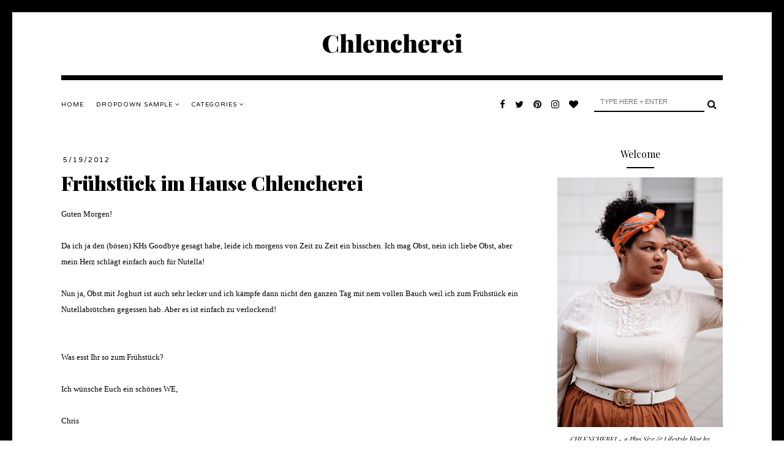

--- FILE ---
content_type: text/html; charset=UTF-8
request_url: http://chlencherei.blogspot.com/2012/05/fruhstuck-im-hause-chlencherei.html
body_size: 28304
content:
<!DOCTYPE html>
<html class='v2' dir='ltr' xmlns='http://www.w3.org/1999/xhtml' xmlns:b='http://www.google.com/2005/gml/b' xmlns:data='http://www.google.com/2005/gml/data' xmlns:expr='http://www.google.com/2005/gml/expr'>
<head>
<link href='https://www.blogger.com/static/v1/widgets/335934321-css_bundle_v2.css' rel='stylesheet' type='text/css'/>
<meta content='width=1100' name='viewport'/>
<meta content='text/html; charset=UTF-8' http-equiv='Content-Type'/>
<meta content='blogger' name='generator'/>
<link href='http://chlencherei.blogspot.com/favicon.ico' rel='icon' type='image/x-icon'/>
<link href='http://chlencherei.blogspot.com/2012/05/fruhstuck-im-hause-chlencherei.html' rel='canonical'/>
<link rel="alternate" type="application/atom+xml" title="Chlencherei  - Atom" href="http://chlencherei.blogspot.com/feeds/posts/default" />
<link rel="alternate" type="application/rss+xml" title="Chlencherei  - RSS" href="http://chlencherei.blogspot.com/feeds/posts/default?alt=rss" />
<link rel="service.post" type="application/atom+xml" title="Chlencherei  - Atom" href="https://www.blogger.com/feeds/8528667431103478503/posts/default" />

<link rel="alternate" type="application/atom+xml" title="Chlencherei  - Atom" href="http://chlencherei.blogspot.com/feeds/4139598467808133073/comments/default" />
<!--Can't find substitution for tag [blog.ieCssRetrofitLinks]-->
<link href='https://blogger.googleusercontent.com/img/b/R29vZ2xl/AVvXsEhWfaUOog-3w5VALjbnu4Bfh8TjoD57Z8KYhDV621MK2AVPX7Zwz9LJaepcK9k-PAqC4__EZ4-lGPD9tmwBz2Z7htQ9MhiifvFj5GsAmbVRqBVrPOSPzj0NGJE1gie2TJgZPtuNJBNFvCE/s320/IMG_1619.JPG' rel='image_src'/>
<meta content='http://chlencherei.blogspot.com/2012/05/fruhstuck-im-hause-chlencherei.html' property='og:url'/>
<meta content='Frühstück im Hause Chlencherei' property='og:title'/>
<meta content='Ein Blog über Plus Size Mode.
Plus Size Fashion, Lifestyle, Stuttgart, Plussize, Übergröße, Outfits,OOTD' property='og:description'/>
<meta content='https://blogger.googleusercontent.com/img/b/R29vZ2xl/AVvXsEhWfaUOog-3w5VALjbnu4Bfh8TjoD57Z8KYhDV621MK2AVPX7Zwz9LJaepcK9k-PAqC4__EZ4-lGPD9tmwBz2Z7htQ9MhiifvFj5GsAmbVRqBVrPOSPzj0NGJE1gie2TJgZPtuNJBNFvCE/w1200-h630-p-k-no-nu/IMG_1619.JPG' property='og:image'/>
<title>Chlencherei : Frühstück im Hause Chlencherei</title>
<meta content='width=device-width,initial-scale=1.0,maximum-scale=1.0' name='viewport'/>
<link href='https://maxcdn.bootstrapcdn.com/font-awesome/4.7.0/css/font-awesome.min.css' rel='stylesheet'/>
<link href='https://fonts.googleapis.com/css?family=Playfair+Display:400,400i,900|Varela+Round|' rel='stylesheet'/>
<script src='http://ajax.googleapis.com/ajax/libs/jquery/1.8.2/jquery.min.js' type='text/javascript'></script>
<style id='page-skin-1' type='text/css'><!--
/*
-----------------------------------------------
Theme Name			: LYKEE RESPONSIVE BLOGGER TEMPLATE 2018
Version				: 1.0
Theme Designer		: Angelina
ETSY				: http://skyandstars.etsy.com
Designer Website	: http://www.skyandstars.co
----------------------------------------------- */
/* ------------- RESET ------------- */
a,abbr,acronym,address,applet,article,aside,audio,b,big,blockquote,body,canvas,caption,center,cite,code,dd,del,details,dfn,div,dl,dt,em,embed,fieldset,figcaption,figure,footer,form,h1,h2,h3,h4,h5,h6,header,hgroup,html,i,iframe,img,ins,kbd,label,legend,li,mark,menu,nav,object,ol,output,p,pre,q,ruby,s,samp,section,small,span,strike,strong,sub,summary,sup,table,tbody,td,tfoot,th,thead,time,tr,tt,u,ul,var,video{margin:0;padding:0;border:0;font:inherit;vertical-align:baseline}article,aside,details,figcaption,figure,footer,header,hgroup,menu,nav,section{display:block}body{line-height:1}ol,ul{list-style:none}blockquote,q{quotes:none}blockquote:after,blockquote:before,q:after,q:before{content:'';content:none}table{border-collapse:collapse;border-spacing:0}.clear{clear:both}
/* ------------- BACKEND ------------- */
body#layout #topmenuwrap {height: auto; position: relative; width: 90%;}
body#layout #topmenuwrap .topwrap {width: auto;}
body#layout #topmenuwrap #TOP-MENU, body#layout #topmenuwrap #SOCIAL-MEDIA {width: 44%}
body#layout #TOP-MENU .widget {width: 100%}
body#layout #TOP-MENU .Label .widget-content, body#layout #TOP-MENU .LinkList .widget-content {display: block}
body#layout #TOP-MENU .Label .widget-content, body#layout #TOP-MENU .LinkList .widget-content {
position: relative;
background: #f6f6f6;
padding: 16px;
}
body#layout div.section {height: auto}
#layout #featwrap {width:100%}
#layout .blog-wrap {width: 62%}
/* ------------- LAYOUT ------------- */
body {
background-color: #ffffff;
border: 20px solid #000;
font-family: 'Georgia', -serif;
font-size: 13px;
line-height: 2em;
}
a:link {
text-decoration:none;
color: #000000;
}
a:visited {
text-decoration:none;
color: #000000;
}
a:hover {
text-decoration:none;
color: #f1bc16;
}
.container {
margin: 45px auto;
max-width: 1080px;
width: 100%;
}
.content-inner {padding:0}
.blog-wrap {
width: 750px; margin: 0 60px 0 0; padding:0; float: left; display: inline-block;
}
.sidebar-wrap {
width: 270px; float: right; display: inline-block;;
}
.section {margin:0}
/* ------------- HEADER ------------- */
header {text-align:center}
.Header h1 {
font-family: 'Playfair Display', serif;
font-size: 40px;
font-weight:900;
color:#000000;
margin-bottom:0;
}
.Header h1 a, .Header h1 a:hover {color:#000000}
.Header .description {font-family: 'Playfair Display', serif; font-size: 12px; color:#272727; font-style: italic;}
#Header1 #header-inner img {
margin: 40px auto;
max-width: 100% !important;
text-align: center;
}
/* ------------- NAV BAR ------------- */
body .navbar {display: none;}
#topmenuwrap {
width: 100%;
padding: 0;
padding: 0;
margin: 0 auto;
text-transform: uppercase;
text-align: center;
letter-spacing:1px;
z-index: 10;
position: relative;
top:0;
min-height: 40px;
font-family: Varela Round;
}
.topwrap {
width: 1080px;
margin:0 auto;
border-top: 8px solid #000000;
padding-top: 20px;
}
#topmenuwrap .widget, .topwrap .section {margin:0}
#topmenuwrap .tabs-inner {padding: 0}
#TOP-MENU {
line-height: 40px;
float: left;
font-size: 10px;
}
#TOP-MENU .widget {
display: inline-table;
position: relative;
width: auto;
margin:0 auto;
color: #000000;
}
#SOCIAL-MEDIA, .search_wrap {
float: right;
}
#SOCIAL-MEDIA h2 {display: none}
#TOP-MENU .widget h2.title, #TOP-MENU .widget h2 {display: none}
#TOP-MENU .widget li {margin:0 20px 0 0;}
.tabs-inner .widget ul {
text-align: center;
width: 100%;
margin: 0;
padding: 0;
}
.widget.PageList li {
display: inline-block;
float: none;
}
.PageList li a {padding: 0;}
.PageList li.selected a {font-weight: normal;}
.widget.PageList .widget-content li {
margin: 0;
padding: 0;
}
.widget ul {margin:0; padding:0}
#TOP-MENU .Label a, #TOP-MENU .LinkList a {
display: block;
padding: 0;
}
#TOP-MENU .ddlabel, .nav-mobile .ddlabel {
position: relative;
margin: 0 20px 0 0;
padding: 12px 0;
}
#TOP-MENU .Label .widget-content, #TOP-MENU .LinkList .widget-content {
display: none;
position: absolute;
top: 100%;
left: -20px;
background: #ffffff;
padding: 0;
z-index: 9999;
}
#TOP-MENU .Label:hover > .widget-content, #TOP-MENU .LinkList:hover > .widget-content {display: block}
#TOP-MENU .Label .widget-content ul li, #TOP-MENU .LinkList .widget-content ul li {
float: none;
width: 200px;
text-align: left;
padding:10px 0;
margin:0 20px;
}
#TOP-MENU .Label .widget-content ul ul a, #TOP-MENU .LinkList .widget-content ul ul a {
line-height: 120%;
padding: 10px 15px
}
.PageList LI A, #TOP-MENU .Label a, #TOP-MENU .LinkList a {color: #000000; position: relative}
.PageList LI A:hover, #TOP-MENU .Label a:hover, #TOP-MENU .LinkList a:hover {color: #f1bc16}
.PageList LI A:after, #TOP-MENU .Label a:after, #TOP-MENU .LinkList a:after  {
background: #ffffff;
bottom: -4px;
content: "";
height: 1px;
left: 0;
position: absolute;
transition: all 0.3s ease 0s;
width: 0;
z-index: -1;
}
.PageList li A:hover:after, #TOP-MENU .Label A:hover:after, #TOP-MENU .LinkList A:hover:after {width:100%;}
#nav-trigger {
position: absolute;
left: 30px;
top: 25px;
display: none;
z-index:1000;
width: 100%;
}
#nav-trigger span {
display: block;
cursor: pointer;
text-transform: uppercase;
padding: 0;
line-height: 40px;
font-size: 14px;
color: #484848;
width: 100%;
text-align: left;
color: #000000;
font-size: 14px;
line-height:40px;
}
#nav-mobile {
position: relative;
display: none;
}
.searchwrap {
border :none;
width: 210px;
overflow: hidden;
margin-left: 20px;
}
#search-box {
color: #606060;
border: none;
cursor: pointer;
margin-left: 0;
padding: 0 0 0 10px;
width: 170px;
font-size: 11px;
line-height: 30px;
border-bottom:2px solid #000;
float:left;
text-transform: uppercase;
}
.btnsearch {
width: 25px;
float: left;
font-size: 16px;
cursor: pointer;
padding: 0;
margin: 0;
color: #000000;
background: none;
border: none;
line-height: 40px;
}
.btnsearch:hover {color: #606060;}
/* ------------- SOSMED ------------- */
#socmedicons {
font-size: 15px;
margin: 0;
padding: 0;
text-align: center;
}
#socmedicons a {
color: #000;
display: inline-block;
line-height: 40px;
padding: 0 5px;
}
#socmedicons a:hover {color:#f1bc16;}
#socmedicons {position:relative; z-index:9999;}
/* di sidebar */
#HTML99 h2.title {display: none}
#HTML99 #socmedicons a {
border:1px solid #848484;
color:#848484;
padding:7px;
width: 20px;
margin:2px;
line-height: normal;
text-align: center;
}
#HTML99 #socmedicons a:hover {
color:#d1a9ae;
border:1px solid #d1a9ae;
}
/* end */
/* ------------- FEATURED POST WIDGET ------------- */
#featwrap {position: relative; width: 1080px; margin:45px auto;}
.feat-img-wrap {position: relative;}
.feat-img-wrap .image {
width: 675px;
height: 500px;
object-fit: cover;
}
#featwrap .post-summary {
width: 550px;
padding: 25px;
background-color: #fff;
position: absolute;
top: 35%;
left: 450px;
text-align: center;
}
#featwrap .post-summary h2 {font-style:italic; font-family: 'Playfair Display', serif; font-weight: normal}
#featwrap .post-summary h3 {
font-family: 'Playfair Display', serif;
font-size: 32px;
font-weight:bold;
margin: 8px 0;
}
#featwrap .post-summary p {
font-style: italic;
font-size: 11px;
line-height: 1.5em;
margin: 15px auto 20px;
}
#featwrap .post-summary .autoreadmore {
padding: 0.8em 0;
background-color: #000000;
font-family: Varela Round;
font-size: 11px;
letter-spacing: 1px;
color: #fff;
width: 150px;
margin: 8px auto;
display: block;
text-transform: uppercase;
}
#featwrap .post-summary .autoreadmore:hover {
color: #000;
background-color: #f1bc16;
}
/* ------------- ASIDE ------------- */
aside {text-align: center}
aside .widget-content {
font-family: Varela Round;
font-size: 11px;
line-height: 1.2em;
}
aside .widget h2 {
font-family: 'Playfair Display', serif;
font-size: 16px;
color: #000000;
text-align: center;
display: block;
margin-bottom: 10px;
padding: 5px 0;
}
aside .widget h2:after {
border-bottom: 2px solid #000000;
/*position: absolute;
bottom: 50%;*/
padding-top: 10px;
content: "";
display: block;
width: 45px;
margin:0 auto;
}
#ArchiveList .toggle {
position: absolute;
width:100%;
z-index:10;
height: 22px;
left:0;
}
#ArchiveList .zippy {display: none}
.BlogArchive #ArchiveList ul {margin-bottom: 5px;}
.BlogArchive #ArchiveList ul li {text-align: center; text-transform: uppercase; padding-left:0}
#ArchiveList li.archivedate.expanded:before {
content:"\f105";
font-family:fontawesome;
}
#ArchiveList li.archivedate.collapsed:before {
content:"\f107";
font-family:fontawesome;
}
#ArchiveList ul ul li.archivedate.collapsed:before,
#ArchiveList ul ul li.archivedate.expanded:before {content:"";}
#ArchiveList li.archivedate .post-count {display: none}
#ArchiveList li.archivedate ul li .post-count{display: inline}
#ArchiveList a.post-count-link  {display: inline}
.BlogArchive #ArchiveList ul ul li {padding:10px 0 0}
aside .Label ul li {
padding: 5px 0;
margin: 0;
text-align: center;
font-family: 'Playfair Display', serif;
font-style: italic;
font-size: 13px;
}
input.gsc-input {
background-color: #eeeeee !important;
border: medium none !important;
font-family: Varela Round;
font-size: 11px;
letter-spacing: 1px;
text-transform: uppercase;
padding: 6px !important;
}
input.gsc-search-button {
background-color: #000;
border: medium none;
color: #fff;
font-family: Varela Round;
font-size: 11px;
letter-spacing: 1px;
text-transform: uppercase;
padding: 5px;
text-transform: uppercase;
}
#ArchiveList select {
background-color: #eeeeee !important;
border: medium none !important;
font-family: Varela Round;
font-size: 11px;
letter-spacing: 1px;
padding: 6px !important;
text-align: center;
}
aside .widget.HTML .widget-content {
font-family: 'Playfair Display', serif;
font-size: 12px;
line-height: 1.8em;
}
aside .widget.HTML .widget-content a {color: #f1bc16;}
aside .widget.HTML .widget-content a:hover {color: #000;}
.FollowByEmail .follow-by-email-inner .follow-by-email-address {
border: 1px solid #dddddd;
color: #646464;
font-family: Varela Round;
font-size: 11px;
line-height: 30px;
width: 100%;
text-align: center;
padding: 3px 0;
margin: 0 0 10px;
letter-spacing: 1px;
}
.FollowByEmail .follow-by-email-inner .follow-by-email-submit {
background: #000000;
border: none;
color: #ffffff;
cursor: pointer;
height: 30px;
margin: 0;
text-align: center;
text-transform: uppercase;
letter-spacing: 1px;
transition: all 0.5s ease 0s;
font-family: Varela Round;
font-size: 11px;
width: 100%;
}
.FollowByEmail .follow-by-email-inner .follow-by-email-submit:hover {
background: #f1bc16;
border: none;
color: #000;
}
/* ------------- ABOUT ME WIDGET ------------- */
.sidebar-wrap .widget.Image img {width: 270px; height: auto;}
.widget .widget-item-control a img {width:18px!important; height: 18px;}
aside .widget.Image .caption {margin-top: 10px; display: block; font-family: 'Playfair Display', serif; font-style: italic;}
/* ------------- Popular Posts ------------- */
.PopularPosts li {position: relative}
.PopularPosts img {width: 270px; height: 270px;}
.PopularPosts .item-thumbnail {
margin:0; padding:0
position: absolute!important;
left: 0;
margin: 0!important;
padding: 0;
width: 100%;
height: 100%;
display: inline-block;
vertical-align: top;
}
.PopularPosts .item-thumbnail a {
width: 270px;
height: 270px;
overflow: hidden;
position: relative;
opacity: 1;
-webkit-transition: all 0.2s ease-in-out;
-moz-transition: all 0.2s ease-in-out;
-ms-transition: all 0.2s ease-in-out;
-o-transition: all 0.2s ease-in-out;
transition: all 0.2s ease-in-out;
}
.PopularPosts .item-thumbnail a:hover {opacity: 0.8}
.PopularPosts .item-content, .PopularPosts .item-thumbnail {position: relative}
.item-snippet {display: none}
.PopularPosts img {
width:270px; height:270px; position: relative;
padding:0; margin:0
}
.PopularPosts .item-thumbnail {position: relative; float: none}
.PopularPosts .item-title {position: absolute; top: 45%; width: 100%; opacity: 0.8}
.PopularPosts .item-title a {
background-color:rgba(0, 0, 0, 0.7);
width: 80%;
display: block;
margin: 0 auto;
padding: 10px 0;
font-family: 'Playfair Display', serif; font-size: 13px; font-style: italic;
text-align: center;
}
.PopularPosts .item-title a {color: #fff; margin-bottom: 5px;}
.PopularPosts .item-title a:hover {}
/* ------------- POSTINGAN HOME ------------- */
.post {margin-bottom: 80px; line-height: 2em;}
.post-body .posts-thumb {float:left; display: inline-block; width:350px;}
.post-body .posts-thumb img {width: 350px; height: 270px; object-fit: cover;}
.post-thumbb {display: block; margin:0 auto 15px; padding:0}
.post-header {
float: left;
width: 300px;
display: inline-block;
text-align: center;
}
.post-header .post-title {line-height: normal;}
.post-body .post-header a {border-bottom:none}
.hasilpot {
float: left;
width: 420px;
display: inline-block;
margin-left: 30px;
}
.hasilpot .readmore {display: block; margin: 10px 0 0;}
.hasilpot .readmore a{
padding: 0.4em 0;
background-color: #000000;
font-family: Varela Round;
font-size: 11px;
letter-spacing: 1px;
color: #fff;
width: 160px;
margin: 0;
text-align: center;
display: block;
text-transform: uppercase;
border-bottom:none
}
.hasilpot .readmore a:hover {
color: #000;
background-color: #f1bc16;
border-bottom:none
}
.perintilan-header {display: block; margin: 12px 0; 0; font-family: Varela Round;}
.post-header .post-comment-link {display: block; margin: 5px 0;font-family: Varela Round;	font-size: 9px;}
/* ------------- POSTINGAN ------------- */
.post-wrap {margin-bottom: 35px;}
.date-header {display:inline-block; text-transform: uppercase; line-height: normal; font-size: 11px; letter-spacing: 2px; margin:0; padding:0}
.post-title {
font-family: 'Playfair Display', serif;
font-size: 32px;
font-weight:bold;
margin: 0;
padding:0
}
.post-body img, #Header1_headerimg, .widget.Image {
max-width: 100%;
height: auto;
}
.post-location, .post-labels, .post-header {
font-size: 10px;
letter-spacing: 2px;
text-transform: uppercase;
display:inline-block;
margin-left: 15px;
/*border-left:1px solid #ddd;*/
padding-left: 15px;
}
.post-labels, .post-header {
padding-left: 0px;
margin-left: 0px;
}
.post-timestamp {display: none}
.post-body {margin-top: 25px;}
.post-body a {color:#000000; border-bottom: 2px solid #f1bc16;}
.post-body a:hover {color:#f1bc16;; border-bottom: 2px solid #000000}
.contains-image {border-bottom:none!important;}
td.tr-caption {font-style: italic;}
.post-sharing {
margin: 0 auto!important;
float: none;
width: 30%;
text-align: center;
padding: 5px 0;
}
.post-sharing a {
color: #9f9f9f
display: inline-block;
padding: 0 3px;
text-align: center;
font-size: 14px;
margin: 0 1px;
}
.blog-pager {
font-family: 'Playfair Display', serif;
font-size: 17px;
}
.Attribution, .blog-feeds, .home-link, .post-feeds {display: none}
.status-msg-border {border: none}
.status-msg-bg {opacity:1; background-color:#fff}
.status-msg-wrap {font-size: 14px; text-transform: uppercase; letter-spacing: 2px; font-weight: bold;}
.status-msg-body {position: relative}
.status-msg-hidden {display: none}
.post-body ol, .post-body ul {padding:0 2.5em; margin: 10px 0;}
.post-body ol li {list-style: auto!important}
.post-body ul li {list-style: disc}
.widget.Blog ol li {list-style: decimal!important}
.post blockquote {
background: #f6f6f6 url(http://i.imgur.com/1ezuDya.png) 10px 20px no-repeat;
border: dotted 1px #ddd;
margin: 30px;
padding: 20px 30px 30px 40px;
}
/* ------------- RELATED ------------- */
#related-posts {margin:25px 0;}
#related-posts h4 {font-family: 'Playfair Display', serif;font-size: 16px; font-weight: bold; margin-bottom: 5px;}
#related-posts {float:left;width:auto;}
#related-posts .related_img {margin:0; padding:0; object-fit: cover; width: 180px; height: 135px;}
.related_item {
float: left;
display: inline-block;
position: relative;
margin:0 7px 0 0;
}
.rl1 {
display: table;
width: 180px;
height: 135px;
overflow: hidden;
position: absolute;
top:0;
left:0;
opacity:0;
text-align: center;
}
.rl1 .rl2 {
display: table-cell;
vertical-align: middle;
width: 180px;
margin: 0 auto;
text-align: center;
}
#related-title {text-align:center; padding:0; font-size:13px; color: #fff; font-family: 'Playfair Display', serif;}
.rl1:hover {opacity:1; background-color:rgba(0, 0, 0, 0.5);}
/* ------------- COMMENTS ------------- */
#comments {margin-top: 25px;}
#comments h4 {
padding: 10px 0;
text-align: center;
font-family: 'Playfair Display', serif;
font-size: 16px;
font-weight: bold;
}
#comments > h4 {border-top:1px solid #eee;
border-bottom:1px solid #eee;}
/* ------------- FOOTER ------------- */
#back-top {
position: fixed;
bottom: 35px;
right : -30px;
z-index: 9999;
font-size: 28px;
}
#back-top a {
width: 100px;
display: block;
text-decoration: none;
/* transition */
-webkit-transition: 1s;
-moz-transition: 1s;
transition: 1s;
}
#skyfooter {
width:100%;
margin:0 auto;
padding:5px 0;
text-align: center;
font-family: Varela Round;	font-size: 9px;
letter-spacing:1px;
color:#888888;
text-transform: uppercase;
}
#skyfooter a {color:#888888;}
#skyfooter a:hover {color:#000;}
/* ------------- INSTAGRAM ------------- */
#footer-insta {margin-top: 80px; margin-bottom: 10px;}
#footer-insta h2 {margin:10px auto 10px; text-align: center;
font-family: 'Playfair Display', serif;
font-size: 16px;
color: #000000;
text-align: center;
display: block;
padding: 5px 0;
}
#footer-insta h2:after {
border-bottom: 2px solid #000000;
padding-top: 10px;
content: "";
display: block;
width: 45px;
margin: 0 auto;
}
.blog-feeds, .post-feeds {display: none}
.InstaContainer {padding: 100px 0 0}
.InstaContainer .widget {margin:0}
.InstaContainer h2.title {display: block; padding: 10px 0; text-align: center; font-size: 12px; letter-spacing: 3px; text-transform: uppercase;}
#instagram {
width: 100%;
display: block;
margin: 0 auto;
padding: 0px;
position: relative;
overflow: hidden;
}
#instagram img {
width: 100%;
height: auto;
object-fit: cover;
z-index: 4;
}
#instagram a {
padding: 0px;
margin: 0px;
display: inline-block;
position: relative;
}
#igphotos {
width: 12.5%;
padding:0px;
float: left;
line-height:0;
margin-bottom:3px;
}
.igwrap {
width: 100%;
height: 100%;
opacity: 0;
text-align: center;
position: absolute;
font-size: 11px;
color: #000;
}
#instagram .caption{
cursor: pointer;
position: absolute;
opacity: 0;
-webkit-transition:all 0.2s ease-in-out;
-moz-transition:all 0.2s ease-in-out;
-o-transition:all 0.2s ease-in-out;
-ms-transition:all 0.2s ease-in-out;
transition:all 0.2s ease-in-out;
width:100%;
height: 100%;
top:0
}
#instagram .blur{
background-color: rgba(255,255,255,0.65);
height: 100%;
width: 100%;
position: absolute;
z-index:5;
top: 0px;
}
#instagram a:hover .caption {opacity:1}
.caption .igcaption {
color: #000000;
text-align:center;
text-transform: uppercase;
font: $(post.title.font);
font-size: 13px;
cursor: pointer;
width: 100%;
height: 100%;
position: absolute;
z-index:10;
top: 35%;
}
b {font-weight: 800}
i {font-style: italic}
--></style>
<style type='text/css'>
/*----------------------------------------------------
    RESPONSIVE MOBILE 1120px
----------------------------------------------------*/ 
@media screen and (max-width: 1120px) {
	.container, .topwrap, #featwrap {width: 1020px;}
	#featwrap .post-summary {left: 350px;}
	.blog-wrap {width: 720px; margin-right: 20px;}
	.hasilpot {width: 380px;}
}
/*----------------------------------------------------
RESPONSIVE MOBILE 1040px
----------------------------------------------------*/ 
@media screen and (max-width: 1040px) {
	.container, .topwrap, #featwrap {width: 960px;}
	.blog-wrap {width: 650px;}
	.hasilpot {width: 320px; margin-left: 20px;}
}

/*----------------------------------------------------
RESPONSIVE MOBILE 1024px
----------------------------------------------------*/ 
@media screen and (max-width: 1020px) {
	.container, .topwrap, #featwrap {width: 880px;}
	#featwrap .post-summary {left: 250px;}
	.blog-wrap {width: 600px;}
	.sidebar-wrap {width: 250px;}
	.sidebar-wrap .widget.Image img {max-width: 100%}
	.PopularPosts img {width: 250px; height: 250px;}
	.post-header {width: 250px;}
}
/*----------------------------------------------------
RESPONSIVE MOBILE 920px
----------------------------------------------------*/ 
@media screen and (max-width: 920px) {
	.container, .topwrap, #featwrap {width: 100%;}
	.blog-wrap, .sidebar-wrap {width: 100%; float: none; display: block;}
	.post, aside, #blog-pager, .feat-innerwrap {padding:0 30px;}
	.post-header {width: 300px;}
	.hasilpot {width: 450px; margin-left: 30px;}
	.PopularPosts .item-content {width: 250px; margin:0 auto;}
	#TOP-MENU {padding-left: 15px;}
	#featwrap .post-summary {
		padding: 10px;
	}
	.post-summary h2 {margin-top: 10px;}
	#featwrap .post-summary {width: 420px;}
	#featwrap .post-summary h3 {margin:0 auto}
	#featwrap .post-summary p {margin:5px auto}
	#featwrap .post-summary .autoreadmore {margin-bottom: 15px;}
	#featwrap .post-summary {left: 350px;}
}

/*----------------------------------------------------
RESPONSIVE MOBILE 900px - menu mobile
----------------------------------------------------*/ 
@media screen and (max-width: 900px) {
#featwrap .post-summary {left: 300px;}
#topmenuwrap {
	position: relative;
    width: 100%;
    z-index: 99999;
    color: #1d1d1d;
}
#topmenuwrap .widget h2 {display:none}
#nav-trigger {
	display: block;
}
#TOP-MENU {
	display: none;
}
#nav-mobile {
display: block;
padding:0 20px;
}

#nav-mobile .PageList LI A, #nav-mobile .Label a, #nav-mobile .LinkList a {
	display: block;
	width:100%;
	text-align: left;
	padding-left: 10px;
}

#nav-mobile {}
#nav-mobile .widget {
	display: none;
	list-style-type: none;
	position: relative;
	left: 0;
	right: 0;
	margin:0 auto;
	text-align: left;
	z-index: 999989;
	padding: 0px;
	text-transform:uppercase;
}
#nav-mobile .Label:hover > .widget-content, #nav-mobile .LinkList:hover > .widget-content {
	display: block
}
#nav-mobile .Label .widget-content, #nav-mobile .LinkList .widget-content {
		display: none;
		position: relative;
		z-index: 100
}
#nav-mobile .widget.LinkList .ddlabel a:hover .widget-content {
	display: block;
}
#nav-mobile, #nav-mobile a {
	font: $(tabs.font);
	line-height: 40px;
}
#nav-mobile a:hover {
}
.widget.PageList li {
	display: block;
}
#nav-mobile .ddlabel, #nav-mobile .widget.PageList .widget-content li, #nav-mobile .widget.LinkList .widget-content li, #nav-mobile .widget.Label .widget-content li {
	line-height: 40px;
}
#nav-mobile .PageList LI A, #nav-mobile .Label a, #nav-mobile .LinkList a {text-align: center; padding-left:0}
#nav-trigger {
	position: relative;
	left:auto;
	top: auto;
	text-align: center;
}
#nav-trigger span {text-align: center;}
#SOCIAL-MEDIA, .search_wrap {float: none;}
.searchwrap {margin:0 auto}
#featwrap .post-summary h3 {font-size: 24px;}
.post-header, .hasilpot {float: none; display: block; width: 100%; margin:0 auto; text-align: center;}
.hasilpot {margin-top: 10px;}
}
/*----------------------------------------------------
RESPONSIVE MOBILE 800px
----------------------------------------------------*/ 
@media screen and (max-width: 850px) {
	.feat-img-wrap {text-align: center}
	.feat-img-wrap .image {width: 100%}
	#featwrap .post-summary {
		margin: -70px auto 70px;
		position: relative;
		left: auto;
		width: 70%
	}
	.hasilpot .readmore a {margin:5px auto;}
} 
/*----------------------------------------------------
RESPONSIVE MOBILE 500px
----------------------------------------------------*/ 
@media screen and (max-width: 500px) {

}
</style>
<script type='text/javascript'>
        (function(i,s,o,g,r,a,m){i['GoogleAnalyticsObject']=r;i[r]=i[r]||function(){
        (i[r].q=i[r].q||[]).push(arguments)},i[r].l=1*new Date();a=s.createElement(o),
        m=s.getElementsByTagName(o)[0];a.async=1;a.src=g;m.parentNode.insertBefore(a,m)
        })(window,document,'script','https://www.google-analytics.com/analytics.js','ga');
        ga('create', 'UA-80191638-1', 'auto', 'blogger');
        ga('blogger.send', 'pageview');
      </script>
<script type='text/javascript'>
//<![CDATA[
var relatedTitles=new Array();var relatedTitlesNum=0;var relatedUrls=new Array();var thumburl=new Array();function related_results_labels_thumbs(json){for(var i=0;i<json.feed.entry.length;i++){var entry=json.feed.entry[i];relatedTitles[relatedTitlesNum]=entry.title.$t;try{thumburl[relatedTitlesNum]=entry.gform_foot.url}catch(error){s=entry.content.$t;a=s.indexOf("<img");b=s.indexOf("src=\"",a);c=s.indexOf("\"",b+5);d=s.substr(b+5,c-b-5);if((a!=-1)&&(b!=-1)&&(c!=-1)&&(d!="")){thumburl[relatedTitlesNum]=d}else thumburl[relatedTitlesNum]='https://blogger.googleusercontent.com/img/b/R29vZ2xl/AVvXsEjv84J0fe763UuFzg9tNTeHv7Mm7MllM8f1omS-pZppL4GHXc-DLM0ZpejH_gR6zPbtMmcc6bU4Dzpnp_L-j9rXxIM5s62RpbcPLdp8OjDAhks5oNeJxsx0iFm0k5KPdz6DLEAOd7uOgdjV/s1600/nothumb.jpg'}if(relatedTitles[relatedTitlesNum].length>35)relatedTitles[relatedTitlesNum]=relatedTitles[relatedTitlesNum].substring(0,35)+"...";for(var k=0;k<entry.link.length;k++){if(entry.link[k].rel=='alternate'){relatedUrls[relatedTitlesNum]=entry.link[k].href;relatedTitlesNum++}}}}function removeRelatedDuplicates_thumbs(){var tmp=new Array(0);var tmp2=new Array(0);var tmp3=new Array(0);for(var i=0;i<relatedUrls.length;i++){if(!contains_thumbs(tmp,relatedUrls[i])){tmp.length+=1;tmp[tmp.length-1]=relatedUrls[i];tmp2.length+=1;tmp3.length+=1;tmp2[tmp2.length-1]=relatedTitles[i];tmp3[tmp3.length-1]=thumburl[i]}}relatedTitles=tmp2;relatedUrls=tmp;thumburl=tmp3}function contains_thumbs(a,e){for(var j=0;j<a.length;j++)if(a[j]==e)return true;return false}function printRelatedLabels_thumbs(){for(var i=0;i<relatedUrls.length;i++){if((relatedUrls[i]==currentposturl)||(!(relatedTitles[i]))){relatedUrls.splice(i,1);relatedTitles.splice(i,1);thumburl.splice(i,1);i--}}var r=Math.floor((relatedTitles.length-1)*Math.random());var i=0;if(relatedTitles.length>0)document.write('<h4>'+relatedpoststitle+'</h4>');document.write('<div style="clear: both;"/>');while(i<relatedTitles.length&&i<20&&i<maxresults){document.write('<div class="related_item"><a ');if(i!=0)document.write('');else document.write('');document.write(' href="'+relatedUrls[r]+'"><img class="related_img" src="'+thumburl[r]+'"/><div class="rl1"><div class="rl2"><div class="rl2"><div id="related-title">'+relatedTitles[r]+'</div></div></div></div></a></div>');if(r<relatedTitles.length-1){r++}else{r=0}i++}document.write('</div>');relatedUrls.splice(0,relatedUrls.length);thumburl.splice(0,thumburl.length);relatedTitles.splice(0,relatedTitles.length)}
//]]>
</script>
<script type='text/javascript'>
posts_no_thumb_sum = 300;
posts_thumb_sum = 300;
img_thumb_height ='';
img_thumb_width ='';
</script>
<script type='text/javascript'>
//<![CDATA[
function removeHtmlTag(strx,chop){if(strx.indexOf("<")!=-1)
{var s=strx.split("<");for(var i=0;i<s.length;i++){if(s[i].indexOf(">")!=-1){s[i]=s[i].substring(s[i].indexOf(">")+1,s[i].length);}}
strx=s.join("");}
chop=(chop<strx.length-1)?chop:strx.length-2;while(strx.charAt(chop-1)!=' '&&strx.indexOf(' ',chop)!=-1)chop++;strx=strx.substring(0,chop-1);return strx+'...';}
function createSummaryAndThumb(pID,pURL,pTITLE){var div=document.getElementById(pID);var summ=posts_no_thumb_sum;var summary='<div class="post-summ">'+removeHtmlTag(div.innerHTML,summ)+'</div>';div.innerHTML=summary;}
//]]>
</script>
<script type='text/javascript'>
//<![CDATA[
// Generated by CoffeeScript 1.3.3
(function(){var e,t;e=function(){function e(e,t){var n,r;this.options={target:"instafeed",get:"popular",resolution:"thumbnail",sortBy:"none",links:!0,mock:!1,useHttp:!1};if(typeof e=="object")for(n in e)r=e[n],this.options[n]=r;this.context=t!=null?t:this,this.unique=this._genKey()}return e.prototype.hasNext=function(){return typeof this.context.nextUrl=="string"&&this.context.nextUrl.length>0},e.prototype.next=function(){return this.hasNext()?this.run(this.context.nextUrl):!1},e.prototype.run=function(t){var n,r,i;if(typeof this.options.clientId!="string"&&typeof this.options.accessToken!="string")throw new Error("Missing clientId or accessToken.");if(typeof this.options.accessToken!="string"&&typeof this.options.clientId!="string")throw new Error("Missing clientId or accessToken.");return this.options.before!=null&&typeof this.options.before=="function"&&this.options.before.call(this),typeof document!="undefined"&&document!==null&&(i=document.createElement("script"),i.id="instafeed-fetcher",i.src=t||this._buildUrl(),n=document.getElementsByTagName("head"),n[0].appendChild(i),r="instafeedCache"+this.unique,window[r]=new e(this.options,this),window[r].unique=this.unique),!0},e.prototype.parse=function(e){var t,n,r,i,s,o,u,a,f,l,c,h,p,d,v,m,g,y,b,w,E,S;if(typeof e!="object"){if(this.options.error!=null&&typeof this.options.error=="function")return this.options.error.call(this,"Invalid JSON data"),!1;throw new Error("Invalid JSON response")}if(e.meta.code!==200){if(this.options.error!=null&&typeof this.options.error=="function")return this.options.error.call(this,e.meta.error_message),!1;throw new Error("Error from Instagram: "+e.meta.error_message)}if(e.data.length===0){if(this.options.error!=null&&typeof this.options.error=="function")return this.options.error.call(this,"No images were returned from Instagram"),!1;throw new Error("No images were returned from Instagram")}this.options.success!=null&&typeof this.options.success=="function"&&this.options.success.call(this,e),this.context.nextUrl="",e.pagination!=null&&(this.context.nextUrl=e.pagination.next_url);if(this.options.sortBy!=="none"){this.options.sortBy==="random"?d=["","random"]:d=this.options.sortBy.split("-"),p=d[0]==="least"?!0:!1;switch(d[1]){case"random":e.data.sort(function(){return.5-Math.random()});break;case"recent":e.data=this._sortBy(e.data,"created_time",p);break;case"liked":e.data=this._sortBy(e.data,"likes.count",p);break;case"commented":e.data=this._sortBy(e.data,"comments.count",p);break;default:throw new Error("Invalid option for sortBy: '"+this.options.sortBy+"'.")}}if(typeof document!="undefined"&&document!==null&&this.options.mock===!1){a=e.data,this.options.limit!=null&&a.length>this.options.limit&&(a=a.slice(0,this.options.limit+1||9e9)),n=document.createDocumentFragment(),this.options.filter!=null&&typeof this.options.filter=="function"&&(a=this._filter(a,this.options.filter));if(this.options.template!=null&&typeof this.options.template=="string"){i="",o="",l="",v=document.createElement("div");for(m=0,b=a.length;m<b;m++)s=a[m],u=s.images[this.options.resolution].url,this.options.useHttp||(u=u.replace("http://","//")),o=this._makeTemplate(this.options.template,{model:s,id:s.id,link:s.link,image:u,caption:this._getObjectProperty(s,"caption.text"),likes:s.likes.count,comments:s.comments.count,location:this._getObjectProperty(s,"location.name")}),i+=o;v.innerHTML=i,S=[].slice.call(v.childNodes);for(g=0,w=S.length;g<w;g++)h=S[g],n.appendChild(h)}else for(y=0,E=a.length;y<E;y++)s=a[y],f=document.createElement("img"),u=s.images[this.options.resolution].url,this.options.useHttp||(u=u.replace("http://","//")),f.src=u,this.options.links===!0?(t=document.createElement("a"),t.href=s.link,t.appendChild(f),n.appendChild(t)):n.appendChild(f);document.getElementById(this.options.target).appendChild(n),r=document.getElementsByTagName("head")[0],r.removeChild(document.getElementById("instafeed-fetcher")),c="instafeedCache"+this.unique,window[c]=void 0;try{delete window[c]}catch(x){}}return this.options.after!=null&&typeof this.options.after=="function"&&this.options.after.call(this),!0},e.prototype._buildUrl=function(){var e,t,n;e="https://api.instagram.com/v1";switch(this.options.get){case"popular":t="media/popular";break;case"tagged":if(typeof this.options.tagName!="string")throw new Error("No tag name specified. Use the 'tagName' option.");t="tags/"+this.options.tagName+"/media/recent";break;case"location":if(typeof this.options.locationId!="number")throw new Error("No location specified. Use the 'locationId' option.");t="locations/"+this.options.locationId+"/media/recent";break;case"user":if(typeof this.options.userId!="number")throw new Error("No user specified. Use the 'userId' option.");if(typeof this.options.accessToken!="string")throw new Error("No access token. Use the 'accessToken' option.");t="users/"+this.options.userId+"/media/recent";break;default:throw new Error("Invalid option for get: '"+this.options.get+"'.")}return n=""+e+"/"+t,this.options.accessToken!=null?n+="?access_token="+this.options.accessToken:n+="?client_id="+this.options.clientId,this.options.limit!=null&&(n+="&count="+this.options.limit),n+="&callback=instafeedCache"+this.unique+".parse",n},e.prototype._genKey=function(){var e;return e=function(){return((1+Math.random())*65536|0).toString(16).substring(1)},""+e()+e()+e()+e()},e.prototype._makeTemplate=function(e,t){var n,r,i,s,o;r=/(?:\{{2})([\w\[\]\.]+)(?:\}{2})/,n=e;while(r.test(n))i=n.match(r)[1],s=(o=this._getObjectProperty(t,i))!=null?o:"",n=n.replace(r,""+s);return n},e.prototype._getObjectProperty=function(e,t){var n,r;t=t.replace(/\[(\w+)\]/g,".$1"),r=t.split(".");while(r.length){n=r.shift();if(!(e!=null&&n in e))return null;e=e[n]}return e},e.prototype._sortBy=function(e,t,n){var r;return r=function(e,r){var i,s;return i=this._getObjectProperty(e,t),s=this._getObjectProperty(r,t),n?i>s?1:-1:i<s?1:-1},e.sort(r.bind(this)),e},e.prototype._filter=function(e,t){var n,r,i,s,o;n=[],i=function(e){if(t(e))return n.push(e)};for(s=0,o=e.length;s<o;s++)r=e[s],i(r);return n},e}(),t=typeof exports!="undefined"&&exports!==null?exports:window,t.Instafeed=e}).call(this);
//]]></script>
<link href='https://www.blogger.com/dyn-css/authorization.css?targetBlogID=8528667431103478503&amp;zx=77dce93a-63ee-4c67-8191-ac9e3f12d2b5' media='none' onload='if(media!=&#39;all&#39;)media=&#39;all&#39;' rel='stylesheet'/><noscript><link href='https://www.blogger.com/dyn-css/authorization.css?targetBlogID=8528667431103478503&amp;zx=77dce93a-63ee-4c67-8191-ac9e3f12d2b5' rel='stylesheet'/></noscript>
<meta name='google-adsense-platform-account' content='ca-host-pub-1556223355139109'/>
<meta name='google-adsense-platform-domain' content='blogspot.com'/>

</head>
<body class='loading'>
<div class='navbar no-items section' id='navbar' name='Navbar'>
</div>
<div class='content'>
<div class='content-outer'>
<div class='content-inner'>
<header>
<div class='header-outer'>
<div class='region-inner header-inner'>
<div class='header section' id='header' name='Header'><div class='widget Header' data-version='1' id='Header1'>
<div id='header-inner'>
<div class='titlewrapper'>
<h1 class='title'>
<a href='http://chlencherei.blogspot.com/'>
Chlencherei 
</a>
</h1>
</div>
<div class='descriptionwrapper'>
<p class='description'><span>
</span></p>
</div>
</div>
</div></div>
</div>
</div>
</header>
<!-- TOP MENU -->
<div id='topmenuwrap'>
<div class='topwrap'>
<div class='topmenu section' id='TOP-MENU'><div class='widget PageList' data-version='1' id='PageList99'>
<h2>
Pages
</h2>
<div class='widget-content'>
<ul>
<li><a href='http://chlencherei.blogspot.com/'>
Home
</a></li>
</ul>
<div class='clear'></div>
</div>
</div><div class='widget LinkList' data-version='1' id='LinkList99'>
<h2>
Dropdown Sample
</h2>
<div class='ddlabel'><a href='#'>
Dropdown Sample
<i aria-hidden='true' class='fa fa-angle-down'></i>
</a></div>
<div class='widget-content'>
<ul>
<li><a href='#'>
Menu 1
</a></li>
<li><a href='#'>
Menu 2
</a></li>
<li><a href='#'>
Menu 3
</a></li>
</ul>
<div class='clear'></div>
</div>
</div><div class='widget Label' data-version='1' id='Label99'>
<h2>
Categories
</h2>
<div class='ddlabel'><a href='#'>
Categories
<i aria-hidden='true' class='fa fa-angle-down'></i>
</a></div>
<div class='widget-content list-label-widget-content'>
<ul>
<li>
<a dir='ltr' href='http://chlencherei.blogspot.com/search/label/%23ichbinrichtigso'>
#ichbinrichtigso
</a>
</li>
<li>
<a dir='ltr' href='http://chlencherei.blogspot.com/search/label/%23nurmalebensagen'>
#nurmalebensagen
</a>
</li>
<li>
<a dir='ltr' href='http://chlencherei.blogspot.com/search/label/2017'>
2017
</a>
</li>
<li>
<a dir='ltr' href='http://chlencherei.blogspot.com/search/label/Abendgarderobe'>
Abendgarderobe
</a>
</li>
<li>
<a dir='ltr' href='http://chlencherei.blogspot.com/search/label/About%20You'>
About You
</a>
</li>
<li>
<a dir='ltr' href='http://chlencherei.blogspot.com/search/label/Abro'>
Abro
</a>
</li>
<li>
<a dir='ltr' href='http://chlencherei.blogspot.com/search/label/Accessoires'>
Accessoires
</a>
</li>
<li>
<a dir='ltr' href='http://chlencherei.blogspot.com/search/label/Ahava'>
Ahava
</a>
</li>
<li>
<a dir='ltr' href='http://chlencherei.blogspot.com/search/label/Ahlbecker%20Hof'>
Ahlbecker Hof
</a>
</li>
<li>
<a dir='ltr' href='http://chlencherei.blogspot.com/search/label/Ainsley%20Harriott'>
Ainsley Harriott
</a>
</li>
<li>
<a dir='ltr' href='http://chlencherei.blogspot.com/search/label/Ainsley%27s%20Gourmet%20Express'>
Ainsley&#39;s Gourmet Express
</a>
</li>
<li>
<a dir='ltr' href='http://chlencherei.blogspot.com/search/label/Akzeptanz'>
Akzeptanz
</a>
</li>
<li>
<a dir='ltr' href='http://chlencherei.blogspot.com/search/label/Aldi%20S%C3%BCd'>
Aldi Süd
</a>
</li>
<li>
<a dir='ltr' href='http://chlencherei.blogspot.com/search/label/Alessandro'>
Alessandro
</a>
</li>
<li>
<a dir='ltr' href='http://chlencherei.blogspot.com/search/label/All%20Black'>
All Black
</a>
</li>
<li>
<a dir='ltr' href='http://chlencherei.blogspot.com/search/label/Alltag'>
Alltag
</a>
</li>
<li>
<a dir='ltr' href='http://chlencherei.blogspot.com/search/label/Ally%20McBeal'>
Ally McBeal
</a>
</li>
<li>
<a dir='ltr' href='http://chlencherei.blogspot.com/search/label/Alt%20werden'>
Alt werden
</a>
</li>
<li>
<a dir='ltr' href='http://chlencherei.blogspot.com/search/label/American%20Apperal'>
American Apperal
</a>
</li>
<li>
<a dir='ltr' href='http://chlencherei.blogspot.com/search/label/Animal%20Print'>
Animal Print
</a>
</li>
<li>
<a dir='ltr' href='http://chlencherei.blogspot.com/search/label/Animal%20Stuttgart'>
Animal Stuttgart
</a>
</li>
<li>
<a dir='ltr' href='http://chlencherei.blogspot.com/search/label/Anna%20Scholz'>
Anna Scholz
</a>
</li>
<li>
<a dir='ltr' href='http://chlencherei.blogspot.com/search/label/Anna%20Scholz%20by%20Ulla%20Popken'>
Anna Scholz by Ulla Popken
</a>
</li>
<li>
<a dir='ltr' href='http://chlencherei.blogspot.com/search/label/anthropologie'>
anthropologie
</a>
</li>
<li>
<a dir='ltr' href='http://chlencherei.blogspot.com/search/label/Apartment'>
Apartment
</a>
</li>
<li>
<a dir='ltr' href='http://chlencherei.blogspot.com/search/label/aphro%20celina%20eye%20lash'>
aphro celina eye lash
</a>
</li>
<li>
<a dir='ltr' href='http://chlencherei.blogspot.com/search/label/Apples'>
Apples
</a>
</li>
<li>
<a dir='ltr' href='http://chlencherei.blogspot.com/search/label/Armani'>
Armani
</a>
</li>
<li>
<a dir='ltr' href='http://chlencherei.blogspot.com/search/label/Artdeco'>
Artdeco
</a>
</li>
<li>
<a dir='ltr' href='http://chlencherei.blogspot.com/search/label/Asiatisch'>
Asiatisch
</a>
</li>
<li>
<a dir='ltr' href='http://chlencherei.blogspot.com/search/label/Asos'>
Asos
</a>
</li>
<li>
<a dir='ltr' href='http://chlencherei.blogspot.com/search/label/Asos%20curve'>
Asos curve
</a>
</li>
<li>
<a dir='ltr' href='http://chlencherei.blogspot.com/search/label/Asos%20Maternity'>
Asos Maternity
</a>
</li>
<li>
<a dir='ltr' href='http://chlencherei.blogspot.com/search/label/Astor'>
Astor
</a>
</li>
<li>
<a dir='ltr' href='http://chlencherei.blogspot.com/search/label/Atlantikk%C3%BCste'>
Atlantikküste
</a>
</li>
<li>
<a dir='ltr' href='http://chlencherei.blogspot.com/search/label/Atlantikpassage'>
Atlantikpassage
</a>
</li>
<li>
<a dir='ltr' href='http://chlencherei.blogspot.com/search/label/Auftritt'>
Auftritt
</a>
</li>
<li>
<a dir='ltr' href='http://chlencherei.blogspot.com/search/label/ausgehen'>
ausgehen
</a>
</li>
<li>
<a dir='ltr' href='http://chlencherei.blogspot.com/search/label/Autumn'>
Autumn
</a>
</li>
<li>
<a dir='ltr' href='http://chlencherei.blogspot.com/search/label/Autumn%2FWinter%2017'>
Autumn/Winter 17
</a>
</li>
<li>
<a dir='ltr' href='http://chlencherei.blogspot.com/search/label/Baby'>
Baby
</a>
</li>
<li>
<a dir='ltr' href='http://chlencherei.blogspot.com/search/label/backen'>
backen
</a>
</li>
<li>
<a dir='ltr' href='http://chlencherei.blogspot.com/search/label/Ball'>
Ball
</a>
</li>
<li>
<a dir='ltr' href='http://chlencherei.blogspot.com/search/label/Banana'>
Banana
</a>
</li>
<li>
<a dir='ltr' href='http://chlencherei.blogspot.com/search/label/Bandana'>
Bandana
</a>
</li>
<li>
<a dir='ltr' href='http://chlencherei.blogspot.com/search/label/Bandelettes'>
Bandelettes
</a>
</li>
<li>
<a dir='ltr' href='http://chlencherei.blogspot.com/search/label/Banoffee%20Pie'>
Banoffee Pie
</a>
</li>
<li>
<a dir='ltr' href='http://chlencherei.blogspot.com/search/label/Beauty'>
Beauty
</a>
</li>
<li>
<a dir='ltr' href='http://chlencherei.blogspot.com/search/label/Bebelstra%C3%9Fe'>
Bebelstraße
</a>
</li>
<li>
<a dir='ltr' href='http://chlencherei.blogspot.com/search/label/Bed%C3%BCrfnisorientiert'>
Bedürfnisorientiert
</a>
</li>
<li>
<a dir='ltr' href='http://chlencherei.blogspot.com/search/label/Belloya'>
Belloya
</a>
</li>
<li>
<a dir='ltr' href='http://chlencherei.blogspot.com/search/label/Benefit'>
Benefit
</a>
</li>
<li>
<a dir='ltr' href='http://chlencherei.blogspot.com/search/label/Berlin'>
Berlin
</a>
</li>
<li>
<a dir='ltr' href='http://chlencherei.blogspot.com/search/label/Bikerlook'>
Bikerlook
</a>
</li>
<li>
<a dir='ltr' href='http://chlencherei.blogspot.com/search/label/Bilder'>
Bilder
</a>
</li>
<li>
<a dir='ltr' href='http://chlencherei.blogspot.com/search/label/Bilderflut'>
Bilderflut
</a>
</li>
<li>
<a dir='ltr' href='http://chlencherei.blogspot.com/search/label/Black%20and%20white'>
Black and white
</a>
</li>
<li>
<a dir='ltr' href='http://chlencherei.blogspot.com/search/label/Black%20Dress'>
Black Dress
</a>
</li>
<li>
<a dir='ltr' href='http://chlencherei.blogspot.com/search/label/Black-ish%20Friday'>
Black-ish Friday
</a>
</li>
<li>
<a dir='ltr' href='http://chlencherei.blogspot.com/search/label/Block%20House'>
Block House
</a>
</li>
<li>
<a dir='ltr' href='http://chlencherei.blogspot.com/search/label/Blog%20Award'>
Blog Award
</a>
</li>
<li>
<a dir='ltr' href='http://chlencherei.blogspot.com/search/label/Blogger'>
Blogger
</a>
</li>
<li>
<a dir='ltr' href='http://chlencherei.blogspot.com/search/label/Blogger%20Apartment'>
Blogger Apartment
</a>
</li>
<li>
<a dir='ltr' href='http://chlencherei.blogspot.com/search/label/Blogger%20Challenge'>
Blogger Challenge
</a>
</li>
<li>
<a dir='ltr' href='http://chlencherei.blogspot.com/search/label/Blogger%20WG'>
Blogger WG
</a>
</li>
<li>
<a dir='ltr' href='http://chlencherei.blogspot.com/search/label/Bloggeraktion'>
Bloggeraktion
</a>
</li>
<li>
<a dir='ltr' href='http://chlencherei.blogspot.com/search/label/Bloggerleben'>
Bloggerleben
</a>
</li>
<li>
<a dir='ltr' href='http://chlencherei.blogspot.com/search/label/Blogging%204%20Charity'>
Blogging 4 Charity
</a>
</li>
<li>
<a dir='ltr' href='http://chlencherei.blogspot.com/search/label/blogsale'>
blogsale
</a>
</li>
<li>
<a dir='ltr' href='http://chlencherei.blogspot.com/search/label/Blue'>
Blue
</a>
</li>
<li>
<a dir='ltr' href='http://chlencherei.blogspot.com/search/label/Bluse'>
Bluse
</a>
</li>
<li>
<a dir='ltr' href='http://chlencherei.blogspot.com/search/label/Blush'>
Blush
</a>
</li>
<li>
<a dir='ltr' href='http://chlencherei.blogspot.com/search/label/Bob'>
Bob
</a>
</li>
<li>
<a dir='ltr' href='http://chlencherei.blogspot.com/search/label/Bobbi%20Brown'>
Bobbi Brown
</a>
</li>
<li>
<a dir='ltr' href='http://chlencherei.blogspot.com/search/label/Bon%20a%20Parte.%20H%2FM'>
Bon a Parte. H/M
</a>
</li>
<li>
<a dir='ltr' href='http://chlencherei.blogspot.com/search/label/Bon%20Prix'>
Bon Prix
</a>
</li>
<li>
<a dir='ltr' href='http://chlencherei.blogspot.com/search/label/Booties'>
Booties
</a>
</li>
<li>
<a dir='ltr' href='http://chlencherei.blogspot.com/search/label/Boots'>
Boots
</a>
</li>
<li>
<a dir='ltr' href='http://chlencherei.blogspot.com/search/label/Bounge'>
Bounge
</a>
</li>
<li>
<a dir='ltr' href='http://chlencherei.blogspot.com/search/label/Brad%20Pitt'>
Brad Pitt
</a>
</li>
<li>
<a dir='ltr' href='http://chlencherei.blogspot.com/search/label/Brautkleid'>
Brautkleid
</a>
</li>
<li>
<a dir='ltr' href='http://chlencherei.blogspot.com/search/label/Bree%20van%20de%20Kamp'>
Bree van de Kamp
</a>
</li>
<li>
<a dir='ltr' href='http://chlencherei.blogspot.com/search/label/Breuninger'>
Breuninger
</a>
</li>
<li>
<a dir='ltr' href='http://chlencherei.blogspot.com/search/label/Breuningerland'>
Breuningerland
</a>
</li>
<li>
<a dir='ltr' href='http://chlencherei.blogspot.com/search/label/Briese%20Studios%20Hamburg'>
Briese Studios Hamburg
</a>
</li>
<li>
<a dir='ltr' href='http://chlencherei.blogspot.com/search/label/Buddha%20Lounge%20Stuttgart'>
Buddha Lounge Stuttgart
</a>
</li>
<li>
<a dir='ltr' href='http://chlencherei.blogspot.com/search/label/Budget'>
Budget
</a>
</li>
<li>
<a dir='ltr' href='http://chlencherei.blogspot.com/search/label/Buffalo'>
Buffalo
</a>
</li>
<li>
<a dir='ltr' href='http://chlencherei.blogspot.com/search/label/Burberry'>
Burberry
</a>
</li>
<li>
<a dir='ltr' href='http://chlencherei.blogspot.com/search/label/Burger'>
Burger
</a>
</li>
<li>
<a dir='ltr' href='http://chlencherei.blogspot.com/search/label/BusseCollection'>
BusseCollection
</a>
</li>
<li>
<a dir='ltr' href='http://chlencherei.blogspot.com/search/label/Buttermilch'>
Buttermilch
</a>
</li>
<li>
<a dir='ltr' href='http://chlencherei.blogspot.com/search/label/C%3AEHKO'>
C:EHKO
</a>
</li>
<li>
<a dir='ltr' href='http://chlencherei.blogspot.com/search/label/C%2FA'>
C/A
</a>
</li>
<li>
<a dir='ltr' href='http://chlencherei.blogspot.com/search/label/Cabrio'>
Cabrio
</a>
</li>
<li>
<a dir='ltr' href='http://chlencherei.blogspot.com/search/label/Cape'>
Cape
</a>
</li>
<li>
<a dir='ltr' href='http://chlencherei.blogspot.com/search/label/Casting%20shows'>
Casting shows
</a>
</li>
<li>
<a dir='ltr' href='http://chlencherei.blogspot.com/search/label/Catrice'>
Catrice
</a>
</li>
<li>
<a dir='ltr' href='http://chlencherei.blogspot.com/search/label/Ceasar%27s%20Salad'>
Ceasar&#39;s Salad
</a>
</li>
<li>
<a dir='ltr' href='http://chlencherei.blogspot.com/search/label/Cem%20%C3%96zdemir'>
Cem Özdemir
</a>
</li>
<li>
<a dir='ltr' href='http://chlencherei.blogspot.com/search/label/Century%2021'>
Century 21
</a>
</li>
<li>
<a dir='ltr' href='http://chlencherei.blogspot.com/search/label/Chafing'>
Chafing
</a>
</li>
<li>
<a dir='ltr' href='http://chlencherei.blogspot.com/search/label/Chanel'>
Chanel
</a>
</li>
<li>
<a dir='ltr' href='http://chlencherei.blogspot.com/search/label/Chanel%20Brosche'>
Chanel Brosche
</a>
</li>
<li>
<a dir='ltr' href='http://chlencherei.blogspot.com/search/label/Chefkoch'>
Chefkoch
</a>
</li>
<li>
<a dir='ltr' href='http://chlencherei.blogspot.com/search/label/Chez%20Lilli'>
Chez Lilli
</a>
</li>
<li>
<a dir='ltr' href='http://chlencherei.blogspot.com/search/label/Chlencherei%20isst'>
Chlencherei isst
</a>
</li>
<li>
<a dir='ltr' href='http://chlencherei.blogspot.com/search/label/Christine%20Aguilera'>
Christine Aguilera
</a>
</li>
<li>
<a dir='ltr' href='http://chlencherei.blogspot.com/search/label/Chucks'>
Chucks
</a>
</li>
<li>
<a dir='ltr' href='http://chlencherei.blogspot.com/search/label/Coa'>
Coa
</a>
</li>
<li>
<a dir='ltr' href='http://chlencherei.blogspot.com/search/label/Colorline'>
Colorline
</a>
</li>
<li>
<a dir='ltr' href='http://chlencherei.blogspot.com/search/label/Colour%20Watch'>
Colour Watch
</a>
</li>
<li>
<a dir='ltr' href='http://chlencherei.blogspot.com/search/label/Cookies'>
Cookies
</a>
</li>
<li>
<a dir='ltr' href='http://chlencherei.blogspot.com/search/label/Cosmetics'>
Cosmetics
</a>
</li>
<li>
<a dir='ltr' href='http://chlencherei.blogspot.com/search/label/Cunard'>
Cunard
</a>
</li>
<li>
<a dir='ltr' href='http://chlencherei.blogspot.com/search/label/Cupido'>
Cupido
</a>
</li>
<li>
<a dir='ltr' href='http://chlencherei.blogspot.com/search/label/Curles'>
Curles
</a>
</li>
<li>
<a dir='ltr' href='http://chlencherei.blogspot.com/search/label/Curve'>
Curve
</a>
</li>
<li>
<a dir='ltr' href='http://chlencherei.blogspot.com/search/label/Curvy'>
Curvy
</a>
</li>
<li>
<a dir='ltr' href='http://chlencherei.blogspot.com/search/label/Curvy%20Christmas'>
Curvy Christmas
</a>
</li>
<li>
<a dir='ltr' href='http://chlencherei.blogspot.com/search/label/Curvy%20Corner%20Market'>
Curvy Corner Market
</a>
</li>
<li>
<a dir='ltr' href='http://chlencherei.blogspot.com/search/label/Curvy%20is%20Sexy'>
Curvy is Sexy
</a>
</li>
<li>
<a dir='ltr' href='http://chlencherei.blogspot.com/search/label/Cut%20Out'>
Cut Out
</a>
</li>
<li>
<a dir='ltr' href='http://chlencherei.blogspot.com/search/label/Damier%20Ebene%20Canvas'>
Damier Ebene Canvas
</a>
</li>
<li>
<a dir='ltr' href='http://chlencherei.blogspot.com/search/label/Date%20Night'>
Date Night
</a>
</li>
<li>
<a dir='ltr' href='http://chlencherei.blogspot.com/search/label/Day%20%26%20Night'>
Day &amp; Night
</a>
</li>
<li>
<a dir='ltr' href='http://chlencherei.blogspot.com/search/label/defshop'>
defshop
</a>
</li>
<li>
<a dir='ltr' href='http://chlencherei.blogspot.com/search/label/Denim'>
Denim
</a>
</li>
<li>
<a dir='ltr' href='http://chlencherei.blogspot.com/search/label/Dessert'>
Dessert
</a>
</li>
<li>
<a dir='ltr' href='http://chlencherei.blogspot.com/search/label/Destroyed'>
Destroyed
</a>
</li>
<li>
<a dir='ltr' href='http://chlencherei.blogspot.com/search/label/Detlef%20D'>
Detlef D
</a>
</li>
<li>
<a dir='ltr' href='http://chlencherei.blogspot.com/search/label/die%20Spinne%20in%20der%20Yucca%20Palme'>
die Spinne in der Yucca Palme
</a>
</li>
<li>
<a dir='ltr' href='http://chlencherei.blogspot.com/search/label/Diversit%C3%A4t'>
Diversität
</a>
</li>
<li>
<a dir='ltr' href='http://chlencherei.blogspot.com/search/label/Diversity'>
Diversity
</a>
</li>
<li>
<a dir='ltr' href='http://chlencherei.blogspot.com/search/label/DIY'>
DIY
</a>
</li>
<li>
<a dir='ltr' href='http://chlencherei.blogspot.com/search/label/DM'>
DM
</a>
</li>
<li>
<a dir='ltr' href='http://chlencherei.blogspot.com/search/label/Dokumenta%2013'>
Dokumenta 13
</a>
</li>
<li>
<a dir='ltr' href='http://chlencherei.blogspot.com/search/label/Dorf%20Tirol'>
Dorf Tirol
</a>
</li>
<li>
<a dir='ltr' href='http://chlencherei.blogspot.com/search/label/Doris%20Megger'>
Doris Megger
</a>
</li>
<li>
<a dir='ltr' href='http://chlencherei.blogspot.com/search/label/Dorothy%20Perkins'>
Dorothy Perkins
</a>
</li>
<li>
<a dir='ltr' href='http://chlencherei.blogspot.com/search/label/Dove'>
Dove
</a>
</li>
<li>
<a dir='ltr' href='http://chlencherei.blogspot.com/search/label/Downgrade'>
Downgrade
</a>
</li>
<li>
<a dir='ltr' href='http://chlencherei.blogspot.com/search/label/Dress'>
Dress
</a>
</li>
<li>
<a dir='ltr' href='http://chlencherei.blogspot.com/search/label/D%C3%BCsseldorf'>
Düsseldorf
</a>
</li>
<li>
<a dir='ltr' href='http://chlencherei.blogspot.com/search/label/Eat%20Drink%20Man%20Woman'>
Eat Drink Man Woman
</a>
</li>
<li>
<a dir='ltr' href='http://chlencherei.blogspot.com/search/label/Ebay'>
Ebay
</a>
</li>
<li>
<a dir='ltr' href='http://chlencherei.blogspot.com/search/label/Einfahrt%20New%20York'>
Einfahrt New York
</a>
</li>
<li>
<a dir='ltr' href='http://chlencherei.blogspot.com/search/label/Elephant%20Weimar'>
Elephant Weimar
</a>
</li>
<li>
<a dir='ltr' href='http://chlencherei.blogspot.com/search/label/Elizabeth%20Grant'>
Elizabeth Grant
</a>
</li>
<li>
<a dir='ltr' href='http://chlencherei.blogspot.com/search/label/Elvis'>
Elvis
</a>
</li>
<li>
<a dir='ltr' href='http://chlencherei.blogspot.com/search/label/Emil'>
Emil
</a>
</li>
<li>
<a dir='ltr' href='http://chlencherei.blogspot.com/search/label/Englisch'>
Englisch
</a>
</li>
<li>
<a dir='ltr' href='http://chlencherei.blogspot.com/search/label/Essen'>
Essen
</a>
</li>
<li>
<a dir='ltr' href='http://chlencherei.blogspot.com/search/label/Essen%20gehen'>
Essen gehen
</a>
</li>
<li>
<a dir='ltr' href='http://chlencherei.blogspot.com/search/label/Essence'>
Essence
</a>
</li>
<li>
<a dir='ltr' href='http://chlencherei.blogspot.com/search/label/Euderin'>
Euderin
</a>
</li>
<li>
<a dir='ltr' href='http://chlencherei.blogspot.com/search/label/evening'>
evening
</a>
</li>
<li>
<a dir='ltr' href='http://chlencherei.blogspot.com/search/label/Event'>
Event
</a>
</li>
<li>
<a dir='ltr' href='http://chlencherei.blogspot.com/search/label/Everyday%20Life'>
Everyday Life
</a>
</li>
<li>
<a dir='ltr' href='http://chlencherei.blogspot.com/search/label/Evita'>
Evita
</a>
</li>
<li>
<a dir='ltr' href='http://chlencherei.blogspot.com/search/label/Fail'>
Fail
</a>
</li>
<li>
<a dir='ltr' href='http://chlencherei.blogspot.com/search/label/Fake%20Fur'>
Fake Fur
</a>
</li>
<li>
<a dir='ltr' href='http://chlencherei.blogspot.com/search/label/Fall'>
Fall
</a>
</li>
<li>
<a dir='ltr' href='http://chlencherei.blogspot.com/search/label/Familie'>
Familie
</a>
</li>
<li>
<a dir='ltr' href='http://chlencherei.blogspot.com/search/label/faq'>
faq
</a>
</li>
<li>
<a dir='ltr' href='http://chlencherei.blogspot.com/search/label/Fashion'>
Fashion
</a>
</li>
<li>
<a dir='ltr' href='http://chlencherei.blogspot.com/search/label/Fashion%20%26%20Style'>
Fashion &amp; Style
</a>
</li>
<li>
<a dir='ltr' href='http://chlencherei.blogspot.com/search/label/Fashion%20ID'>
Fashion ID
</a>
</li>
<li>
<a dir='ltr' href='http://chlencherei.blogspot.com/search/label/Fashion%20News'>
Fashion News
</a>
</li>
<li>
<a dir='ltr' href='http://chlencherei.blogspot.com/search/label/Fashion%20Week'>
Fashion Week
</a>
</li>
<li>
<a dir='ltr' href='http://chlencherei.blogspot.com/search/label/Fashion%20Week%202017'>
Fashion Week 2017
</a>
</li>
<li>
<a dir='ltr' href='http://chlencherei.blogspot.com/search/label/Fashionweek%202017'>
Fashionweek 2017
</a>
</li>
<li>
<a dir='ltr' href='http://chlencherei.blogspot.com/search/label/Faszinata'>
Faszinata
</a>
</li>
<li>
<a dir='ltr' href='http://chlencherei.blogspot.com/search/label/Fatshion'>
Fatshion
</a>
</li>
<li>
<a dir='ltr' href='http://chlencherei.blogspot.com/search/label/Featured'>
Featured
</a>
</li>
<li>
<a dir='ltr' href='http://chlencherei.blogspot.com/search/label/Featured%3B'>
Featured;
</a>
</li>
<li>
<a dir='ltr' href='http://chlencherei.blogspot.com/search/label/Fellweste'>
Fellweste
</a>
</li>
<li>
<a dir='ltr' href='http://chlencherei.blogspot.com/search/label/Fiona%20Erdmann'>
Fiona Erdmann
</a>
</li>
<li>
<a dir='ltr' href='http://chlencherei.blogspot.com/search/label/Flammkuchen'>
Flammkuchen
</a>
</li>
<li>
<a dir='ltr' href='http://chlencherei.blogspot.com/search/label/Flowers'>
Flowers
</a>
</li>
<li>
<a dir='ltr' href='http://chlencherei.blogspot.com/search/label/Fly%20London'>
Fly London
</a>
</li>
<li>
<a dir='ltr' href='http://chlencherei.blogspot.com/search/label/Food'>
Food
</a>
</li>
<li>
<a dir='ltr' href='http://chlencherei.blogspot.com/search/label/Formkleid'>
Formkleid
</a>
</li>
<li>
<a dir='ltr' href='http://chlencherei.blogspot.com/search/label/Fotografie'>
Fotografie
</a>
</li>
<li>
<a dir='ltr' href='http://chlencherei.blogspot.com/search/label/foundation'>
foundation
</a>
</li>
<li>
<a dir='ltr' href='http://chlencherei.blogspot.com/search/label/frage'>
frage
</a>
</li>
<li>
<a dir='ltr' href='http://chlencherei.blogspot.com/search/label/Frankfurt'>
Frankfurt
</a>
</li>
<li>
<a dir='ltr' href='http://chlencherei.blogspot.com/search/label/Frankreich'>
Frankreich
</a>
</li>
<li>
<a dir='ltr' href='http://chlencherei.blogspot.com/search/label/Frapp'>
Frapp
</a>
</li>
<li>
<a dir='ltr' href='http://chlencherei.blogspot.com/search/label/Frauke%20Ludowik'>
Frauke Ludowik
</a>
</li>
<li>
<a dir='ltr' href='http://chlencherei.blogspot.com/search/label/Frittenwerk'>
Frittenwerk
</a>
</li>
<li>
<a dir='ltr' href='http://chlencherei.blogspot.com/search/label/Fun'>
Fun
</a>
</li>
<li>
<a dir='ltr' href='http://chlencherei.blogspot.com/search/label/Gap'>
Gap
</a>
</li>
<li>
<a dir='ltr' href='http://chlencherei.blogspot.com/search/label/Geburt'>
Geburt
</a>
</li>
<li>
<a dir='ltr' href='http://chlencherei.blogspot.com/search/label/Geburtsbericht'>
Geburtsbericht
</a>
</li>
<li>
<a dir='ltr' href='http://chlencherei.blogspot.com/search/label/Geburtstag'>
Geburtstag
</a>
</li>
<li>
<a dir='ltr' href='http://chlencherei.blogspot.com/search/label/Gedanken'>
Gedanken
</a>
</li>
<li>
<a dir='ltr' href='http://chlencherei.blogspot.com/search/label/Gedanken%20zur%20Modewelt'>
Gedanken zur Modewelt
</a>
</li>
<li>
<a dir='ltr' href='http://chlencherei.blogspot.com/search/label/gelb'>
gelb
</a>
</li>
<li>
<a dir='ltr' href='http://chlencherei.blogspot.com/search/label/Genie%C3%9Fen'>
Genießen
</a>
</li>
<li>
<a dir='ltr' href='http://chlencherei.blogspot.com/search/label/Genuss'>
Genuss
</a>
</li>
<li>
<a dir='ltr' href='http://chlencherei.blogspot.com/search/label/German%20Curves'>
German Curves
</a>
</li>
<li>
<a dir='ltr' href='http://chlencherei.blogspot.com/search/label/Geschenk'>
Geschenk
</a>
</li>
<li>
<a dir='ltr' href='http://chlencherei.blogspot.com/search/label/Gewinnspiel'>
Gewinnspiel
</a>
</li>
<li>
<a dir='ltr' href='http://chlencherei.blogspot.com/search/label/Giveaway'>
Giveaway
</a>
</li>
<li>
<a dir='ltr' href='http://chlencherei.blogspot.com/search/label/Gleis%201'>
Gleis 1
</a>
</li>
<li>
<a dir='ltr' href='http://chlencherei.blogspot.com/search/label/GlossyBox'>
GlossyBox
</a>
</li>
<li>
<a dir='ltr' href='http://chlencherei.blogspot.com/search/label/Goethe'>
Goethe
</a>
</li>
<li>
<a dir='ltr' href='http://chlencherei.blogspot.com/search/label/Going%20Out'>
Going Out
</a>
</li>
<li>
<a dir='ltr' href='http://chlencherei.blogspot.com/search/label/Gold'>
Gold
</a>
</li>
<li>
<a dir='ltr' href='http://chlencherei.blogspot.com/search/label/G%C3%B6rtz%2017'>
Görtz 17
</a>
</li>
<li>
<a dir='ltr' href='http://chlencherei.blogspot.com/search/label/Ground%20Zero'>
Ground Zero
</a>
</li>
<li>
<a dir='ltr' href='http://chlencherei.blogspot.com/search/label/gr%C3%BCner%20Michel'>
grüner Michel
</a>
</li>
<li>
<a dir='ltr' href='http://chlencherei.blogspot.com/search/label/Guess'>
Guess
</a>
</li>
<li>
<a dir='ltr' href='http://chlencherei.blogspot.com/search/label/Guido%20Maria%20Kretschmer'>
Guido Maria Kretschmer
</a>
</li>
<li>
<a dir='ltr' href='http://chlencherei.blogspot.com/search/label/Guido%20Maria%20Kretschmer%20by%20Heine'>
Guido Maria Kretschmer by Heine
</a>
</li>
<li>
<a dir='ltr' href='http://chlencherei.blogspot.com/search/label/G%C3%BCrteltasche'>
Gürteltasche
</a>
</li>
<li>
<a dir='ltr' href='http://chlencherei.blogspot.com/search/label/GustoTV'>
GustoTV
</a>
</li>
<li>
<a dir='ltr' href='http://chlencherei.blogspot.com/search/label/H%20und%20M'>
H und M
</a>
</li>
<li>
<a dir='ltr' href='http://chlencherei.blogspot.com/search/label/H%2FM'>
H/M
</a>
</li>
<li>
<a dir='ltr' href='http://chlencherei.blogspot.com/search/label/H%26M'>
H&amp;M
</a>
</li>
<li>
<a dir='ltr' href='http://chlencherei.blogspot.com/search/label/H%26M%2B'>
H&amp;M+
</a>
</li>
<li>
<a dir='ltr' href='http://chlencherei.blogspot.com/search/label/Haar'>
Haar
</a>
</li>
<li>
<a dir='ltr' href='http://chlencherei.blogspot.com/search/label/Haare'>
Haare
</a>
</li>
<li>
<a dir='ltr' href='http://chlencherei.blogspot.com/search/label/Hahnentritt'>
Hahnentritt
</a>
</li>
<li>
<a dir='ltr' href='http://chlencherei.blogspot.com/search/label/Halsb%C3%A4nder'>
Halsbänder
</a>
</li>
<li>
<a dir='ltr' href='http://chlencherei.blogspot.com/search/label/Halter'>
Halter
</a>
</li>
<li>
<a dir='ltr' href='http://chlencherei.blogspot.com/search/label/Hamburg'>
Hamburg
</a>
</li>
<li>
<a dir='ltr' href='http://chlencherei.blogspot.com/search/label/Hamburg%20Fr%C3%BChling%2FSommer'>
Hamburg Frühling/Sommer
</a>
</li>
<li>
<a dir='ltr' href='http://chlencherei.blogspot.com/search/label/Hans%20im%20Gl%C3%BCck'>
Hans im Glück
</a>
</li>
<li>
<a dir='ltr' href='http://chlencherei.blogspot.com/search/label/Happy%20Size'>
Happy Size
</a>
</li>
<li>
<a dir='ltr' href='http://chlencherei.blogspot.com/search/label/Harald%20Gl%C3%B6%C3%B6ckler'>
Harald Glööckler
</a>
</li>
<li>
<a dir='ltr' href='http://chlencherei.blogspot.com/search/label/Hark%20Pezely'>
Hark Pezely
</a>
</li>
<li>
<a dir='ltr' href='http://chlencherei.blogspot.com/search/label/Hasselhoff'>
Hasselhoff
</a>
</li>
<li>
<a dir='ltr' href='http://chlencherei.blogspot.com/search/label/Hat'>
Hat
</a>
</li>
<li>
<a dir='ltr' href='http://chlencherei.blogspot.com/search/label/Haul'>
Haul
</a>
</li>
<li>
<a dir='ltr' href='http://chlencherei.blogspot.com/search/label/Haustierbedarf'>
Haustierbedarf
</a>
</li>
<li>
<a dir='ltr' href='http://chlencherei.blogspot.com/search/label/Hayley%20Hasselhoff'>
Hayley Hasselhoff
</a>
</li>
<li>
<a dir='ltr' href='http://chlencherei.blogspot.com/search/label/Healthy'>
Healthy
</a>
</li>
<li>
<a dir='ltr' href='http://chlencherei.blogspot.com/search/label/Heine'>
Heine
</a>
</li>
<li>
<a dir='ltr' href='http://chlencherei.blogspot.com/search/label/heiraten'>
heiraten
</a>
</li>
<li>
<a dir='ltr' href='http://chlencherei.blogspot.com/search/label/hello%20me'>
hello me
</a>
</li>
<li>
<a dir='ltr' href='http://chlencherei.blogspot.com/search/label/Hemd'>
Hemd
</a>
</li>
<li>
<a dir='ltr' href='http://chlencherei.blogspot.com/search/label/Henri%20Berlin'>
Henri Berlin
</a>
</li>
<li>
<a dir='ltr' href='http://chlencherei.blogspot.com/search/label/Henri%20Hotel'>
Henri Hotel
</a>
</li>
<li>
<a dir='ltr' href='http://chlencherei.blogspot.com/search/label/Herbst'>
Herbst
</a>
</li>
<li>
<a dir='ltr' href='http://chlencherei.blogspot.com/search/label/hightop'>
hightop
</a>
</li>
<li>
<a dir='ltr' href='http://chlencherei.blogspot.com/search/label/Hochzeit'>
Hochzeit
</a>
</li>
<li>
<a dir='ltr' href='http://chlencherei.blogspot.com/search/label/Home'>
Home
</a>
</li>
<li>
<a dir='ltr' href='http://chlencherei.blogspot.com/search/label/Home%20Made'>
Home Made
</a>
</li>
<li>
<a dir='ltr' href='http://chlencherei.blogspot.com/search/label/Homewear'>
Homewear
</a>
</li>
<li>
<a dir='ltr' href='http://chlencherei.blogspot.com/search/label/H%C3%B6rnchen'>
Hörnchen
</a>
</li>
<li>
<a dir='ltr' href='http://chlencherei.blogspot.com/search/label/Hosenanzug'>
Hosenanzug
</a>
</li>
<li>
<a dir='ltr' href='http://chlencherei.blogspot.com/search/label/Hotel'>
Hotel
</a>
</li>
<li>
<a dir='ltr' href='http://chlencherei.blogspot.com/search/label/Hotel%20Atlantic%20Kempinski%20Hamburg'>
Hotel Atlantic Kempinski Hamburg
</a>
</li>
<li>
<a dir='ltr' href='http://chlencherei.blogspot.com/search/label/Hotel%20Dorotheenhof'>
Hotel Dorotheenhof
</a>
</li>
<li>
<a dir='ltr' href='http://chlencherei.blogspot.com/search/label/Hugo%20Boss'>
Hugo Boss
</a>
</li>
<li>
<a dir='ltr' href='http://chlencherei.blogspot.com/search/label/Hunde'>
Hunde
</a>
</li>
<li>
<a dir='ltr' href='http://chlencherei.blogspot.com/search/label/Ice%20Watch'>
Ice Watch
</a>
</li>
<li>
<a dir='ltr' href='http://chlencherei.blogspot.com/search/label/ich%20mach%20mein%20Ding'>
ich mach mein Ding
</a>
</li>
<li>
<a dir='ltr' href='http://chlencherei.blogspot.com/search/label/Ideen'>
Ideen
</a>
</li>
<li>
<a dir='ltr' href='http://chlencherei.blogspot.com/search/label/Igigi'>
Igigi
</a>
</li>
<li>
<a dir='ltr' href='http://chlencherei.blogspot.com/search/label/Illusion%20d%27Ombre'>
Illusion d&#39;Ombre
</a>
</li>
<li>
<a dir='ltr' href='http://chlencherei.blogspot.com/search/label/Immortelle'>
Immortelle
</a>
</li>
<li>
<a dir='ltr' href='http://chlencherei.blogspot.com/search/label/Imwalking'>
Imwalking
</a>
</li>
<li>
<a dir='ltr' href='http://chlencherei.blogspot.com/search/label/Indian%20Summer'>
Indian Summer
</a>
</li>
<li>
<a dir='ltr' href='http://chlencherei.blogspot.com/search/label/Influencer'>
Influencer
</a>
</li>
<li>
<a dir='ltr' href='http://chlencherei.blogspot.com/search/label/Inspiration'>
Inspiration
</a>
</li>
<li>
<a dir='ltr' href='http://chlencherei.blogspot.com/search/label/Instagram'>
Instagram
</a>
</li>
<li>
<a dir='ltr' href='http://chlencherei.blogspot.com/search/label/Isabel%20Marant'>
Isabel Marant
</a>
</li>
<li>
<a dir='ltr' href='http://chlencherei.blogspot.com/search/label/Italien'>
Italien
</a>
</li>
<li>
<a dir='ltr' href='http://chlencherei.blogspot.com/search/label/Jaguar%20XJS'>
Jaguar XJS
</a>
</li>
<li>
<a dir='ltr' href='http://chlencherei.blogspot.com/search/label/Jamie%20Oliver'>
Jamie Oliver
</a>
</li>
<li>
<a dir='ltr' href='http://chlencherei.blogspot.com/search/label/Jan%20Ammann'>
Jan Ammann
</a>
</li>
<li>
<a dir='ltr' href='http://chlencherei.blogspot.com/search/label/Jeans'>
Jeans
</a>
</li>
<li>
<a dir='ltr' href='http://chlencherei.blogspot.com/search/label/Jill%20Scott'>
Jill Scott
</a>
</li>
<li>
<a dir='ltr' href='http://chlencherei.blogspot.com/search/label/Jogger'>
Jogger
</a>
</li>
<li>
<a dir='ltr' href='http://chlencherei.blogspot.com/search/label/John%20Frida'>
John Frida
</a>
</li>
<li>
<a dir='ltr' href='http://chlencherei.blogspot.com/search/label/Jolie'>
Jolie
</a>
</li>
<li>
<a dir='ltr' href='http://chlencherei.blogspot.com/search/label/Junarose'>
Junarose
</a>
</li>
<li>
<a dir='ltr' href='http://chlencherei.blogspot.com/search/label/Kaftan'>
Kaftan
</a>
</li>
<li>
<a dir='ltr' href='http://chlencherei.blogspot.com/search/label/Kaiserschnitt'>
Kaiserschnitt
</a>
</li>
<li>
<a dir='ltr' href='http://chlencherei.blogspot.com/search/label/Karls%20Kitchen'>
Karls Kitchen
</a>
</li>
<li>
<a dir='ltr' href='http://chlencherei.blogspot.com/search/label/Karlsruhe'>
Karlsruhe
</a>
</li>
<li>
<a dir='ltr' href='http://chlencherei.blogspot.com/search/label/Karo%20Hemd'>
Karo Hemd
</a>
</li>
<li>
<a dir='ltr' href='http://chlencherei.blogspot.com/search/label/Karolina%20Kurkova'>
Karolina Kurkova
</a>
</li>
<li>
<a dir='ltr' href='http://chlencherei.blogspot.com/search/label/Kassel'>
Kassel
</a>
</li>
<li>
<a dir='ltr' href='http://chlencherei.blogspot.com/search/label/Kehllappen'>
Kehllappen
</a>
</li>
<li>
<a dir='ltr' href='http://chlencherei.blogspot.com/search/label/Kenneth%20Cole'>
Kenneth Cole
</a>
</li>
<li>
<a dir='ltr' href='http://chlencherei.blogspot.com/search/label/Kids'>
Kids
</a>
</li>
<li>
<a dir='ltr' href='http://chlencherei.blogspot.com/search/label/Kinder'>
Kinder
</a>
</li>
<li>
<a dir='ltr' href='http://chlencherei.blogspot.com/search/label/Kleider'>
Kleider
</a>
</li>
<li>
<a dir='ltr' href='http://chlencherei.blogspot.com/search/label/kochen'>
kochen
</a>
</li>
<li>
<a dir='ltr' href='http://chlencherei.blogspot.com/search/label/K%C3%B6ln'>
Köln
</a>
</li>
<li>
<a dir='ltr' href='http://chlencherei.blogspot.com/search/label/Konzert'>
Konzert
</a>
</li>
<li>
<a dir='ltr' href='http://chlencherei.blogspot.com/search/label/Kooperation'>
Kooperation
</a>
</li>
<li>
<a dir='ltr' href='http://chlencherei.blogspot.com/search/label/Koreanisch'>
Koreanisch
</a>
</li>
<li>
<a dir='ltr' href='http://chlencherei.blogspot.com/search/label/Korres'>
Korres
</a>
</li>
<li>
<a dir='ltr' href='http://chlencherei.blogspot.com/search/label/Kosmetik'>
Kosmetik
</a>
</li>
<li>
<a dir='ltr' href='http://chlencherei.blogspot.com/search/label/Kreuzfahrt'>
Kreuzfahrt
</a>
</li>
<li>
<a dir='ltr' href='http://chlencherei.blogspot.com/search/label/Kritik'>
Kritik
</a>
</li>
<li>
<a dir='ltr' href='http://chlencherei.blogspot.com/search/label/K%C3%BCchenzauber'>
Küchenzauber
</a>
</li>
<li>
<a dir='ltr' href='http://chlencherei.blogspot.com/search/label/K%C3%BCglerhof'>
Küglerhof
</a>
</li>
<li>
<a dir='ltr' href='http://chlencherei.blogspot.com/search/label/Kulinarisches'>
Kulinarisches
</a>
</li>
<li>
<a dir='ltr' href='http://chlencherei.blogspot.com/search/label/Kulturbahnhof'>
Kulturbahnhof
</a>
</li>
<li>
<a dir='ltr' href='http://chlencherei.blogspot.com/search/label/L%27OCCITANE%20en%20Provence'>
L&#39;OCCITANE en Provence
</a>
</li>
<li>
<a dir='ltr' href='http://chlencherei.blogspot.com/search/label/L%27oreal'>
L&#39;oreal
</a>
</li>
<li>
<a dir='ltr' href='http://chlencherei.blogspot.com/search/label/Landespresseball'>
Landespresseball
</a>
</li>
<li>
<a dir='ltr' href='http://chlencherei.blogspot.com/search/label/Landespresseball%20Stuttgart'>
Landespresseball Stuttgart
</a>
</li>
<li>
<a dir='ltr' href='http://chlencherei.blogspot.com/search/label/Landseer'>
Landseer
</a>
</li>
<li>
<a dir='ltr' href='http://chlencherei.blogspot.com/search/label/Leather'>
Leather
</a>
</li>
<li>
<a dir='ltr' href='http://chlencherei.blogspot.com/search/label/Leben'>
Leben
</a>
</li>
<li>
<a dir='ltr' href='http://chlencherei.blogspot.com/search/label/Leben%20als%20Mama'>
Leben als Mama
</a>
</li>
<li>
<a dir='ltr' href='http://chlencherei.blogspot.com/search/label/leben%20mit%20Kind'>
leben mit Kind
</a>
</li>
<li>
<a dir='ltr' href='http://chlencherei.blogspot.com/search/label/Leder%20Leggings'>
Leder Leggings
</a>
</li>
<li>
<a dir='ltr' href='http://chlencherei.blogspot.com/search/label/Lederjacke'>
Lederjacke
</a>
</li>
<li>
<a dir='ltr' href='http://chlencherei.blogspot.com/search/label/Leinen'>
Leinen
</a>
</li>
<li>
<a dir='ltr' href='http://chlencherei.blogspot.com/search/label/Leoflats'>
Leoflats
</a>
</li>
<li>
<a dir='ltr' href='http://chlencherei.blogspot.com/search/label/Leonberg'>
Leonberg
</a>
</li>
<li>
<a dir='ltr' href='http://chlencherei.blogspot.com/search/label/Les%20Soeurs%20Shop'>
Les Soeurs Shop
</a>
</li>
<li>
<a dir='ltr' href='http://chlencherei.blogspot.com/search/label/lesen'>
lesen
</a>
</li>
<li>
<a dir='ltr' href='http://chlencherei.blogspot.com/search/label/Lift'>
Lift
</a>
</li>
<li>
<a dir='ltr' href='http://chlencherei.blogspot.com/search/label/Lippenpeeling'>
Lippenpeeling
</a>
</li>
<li>
<a dir='ltr' href='http://chlencherei.blogspot.com/search/label/Liste'>
Liste
</a>
</li>
<li>
<a dir='ltr' href='http://chlencherei.blogspot.com/search/label/litte%20black%20Dress'>
litte black Dress
</a>
</li>
<li>
<a dir='ltr' href='http://chlencherei.blogspot.com/search/label/Living'>
Living
</a>
</li>
<li>
<a dir='ltr' href='http://chlencherei.blogspot.com/search/label/Locken'>
Locken
</a>
</li>
<li>
<a dir='ltr' href='http://chlencherei.blogspot.com/search/label/Loft'>
Loft
</a>
</li>
<li>
<a dir='ltr' href='http://chlencherei.blogspot.com/search/label/London'>
London
</a>
</li>
<li>
<a dir='ltr' href='http://chlencherei.blogspot.com/search/label/Long%20Bob'>
Long Bob
</a>
</li>
<li>
<a dir='ltr' href='http://chlencherei.blogspot.com/search/label/Longchamp'>
Longchamp
</a>
</li>
<li>
<a dir='ltr' href='http://chlencherei.blogspot.com/search/label/look'>
look
</a>
</li>
<li>
<a dir='ltr' href='http://chlencherei.blogspot.com/search/label/looks'>
looks
</a>
</li>
<li>
<a dir='ltr' href='http://chlencherei.blogspot.com/search/label/Louis%20Vuitton'>
Louis Vuitton
</a>
</li>
<li>
<a dir='ltr' href='http://chlencherei.blogspot.com/search/label/love'>
love
</a>
</li>
<li>
<a dir='ltr' href='http://chlencherei.blogspot.com/search/label/Love%20your%20Body'>
Love your Body
</a>
</li>
<li>
<a dir='ltr' href='http://chlencherei.blogspot.com/search/label/Low%20Carb'>
Low Carb
</a>
</li>
<li>
<a dir='ltr' href='http://chlencherei.blogspot.com/search/label/Luxus'>
Luxus
</a>
</li>
<li>
<a dir='ltr' href='http://chlencherei.blogspot.com/search/label/Luz%20de%20la%20Luna%20by%20Otto'>
Luz de la Luna by Otto
</a>
</li>
<li>
<a dir='ltr' href='http://chlencherei.blogspot.com/search/label/Mable'>
Mable
</a>
</li>
<li>
<a dir='ltr' href='http://chlencherei.blogspot.com/search/label/Mac'>
Mac
</a>
</li>
<li>
<a dir='ltr' href='http://chlencherei.blogspot.com/search/label/Macaron'>
Macaron
</a>
</li>
<li>
<a dir='ltr' href='http://chlencherei.blogspot.com/search/label/Mama'>
Mama
</a>
</li>
<li>
<a dir='ltr' href='http://chlencherei.blogspot.com/search/label/Mama%20Blogger'>
Mama Blogger
</a>
</li>
<li>
<a dir='ltr' href='http://chlencherei.blogspot.com/search/label/Mango'>
Mango
</a>
</li>
<li>
<a dir='ltr' href='http://chlencherei.blogspot.com/search/label/Manhattan'>
Manhattan
</a>
</li>
<li>
<a dir='ltr' href='http://chlencherei.blogspot.com/search/label/M%C3%A4nner'>
Männer
</a>
</li>
<li>
<a dir='ltr' href='http://chlencherei.blogspot.com/search/label/Mantel%3B%20Studio%20Untold'>
Mantel; Studio Untold
</a>
</li>
<li>
<a dir='ltr' href='http://chlencherei.blogspot.com/search/label/Marc%20by%20Marc%20Jacobs'>
Marc by Marc Jacobs
</a>
</li>
<li>
<a dir='ltr' href='http://chlencherei.blogspot.com/search/label/Marilyn%20Monroe'>
Marilyn Monroe
</a>
</li>
<li>
<a dir='ltr' href='http://chlencherei.blogspot.com/search/label/Marimeko'>
Marimeko
</a>
</li>
<li>
<a dir='ltr' href='http://chlencherei.blogspot.com/search/label/Marua'>
Marua
</a>
</li>
<li>
<a dir='ltr' href='http://chlencherei.blogspot.com/search/label/Matt'>
Matt
</a>
</li>
<li>
<a dir='ltr' href='http://chlencherei.blogspot.com/search/label/Mavalia'>
Mavalia
</a>
</li>
<li>
<a dir='ltr' href='http://chlencherei.blogspot.com/search/label/Maybekkine%20New%20York'>
Maybekkine New York
</a>
</li>
<li>
<a dir='ltr' href='http://chlencherei.blogspot.com/search/label/Media'>
Media
</a>
</li>
<li>
<a dir='ltr' href='http://chlencherei.blogspot.com/search/label/Meer'>
Meer
</a>
</li>
<li>
<a dir='ltr' href='http://chlencherei.blogspot.com/search/label/Melody%20Gardot'>
Melody Gardot
</a>
</li>
<li>
<a dir='ltr' href='http://chlencherei.blogspot.com/search/label/Menbur'>
Menbur
</a>
</li>
<li>
<a dir='ltr' href='http://chlencherei.blogspot.com/search/label/Meran'>
Meran
</a>
</li>
<li>
<a dir='ltr' href='http://chlencherei.blogspot.com/search/label/Messe.%20Fashion%20Week'>
Messe. Fashion Week
</a>
</li>
<li>
<a dir='ltr' href='http://chlencherei.blogspot.com/search/label/metime'>
metime
</a>
</li>
<li>
<a dir='ltr' href='http://chlencherei.blogspot.com/search/label/metzingen'>
metzingen
</a>
</li>
<li>
<a dir='ltr' href='http://chlencherei.blogspot.com/search/label/Michael%20Kors'>
Michael Kors
</a>
</li>
<li>
<a dir='ltr' href='http://chlencherei.blogspot.com/search/label/Midi%20Skirt'>
Midi Skirt
</a>
</li>
<li>
<a dir='ltr' href='http://chlencherei.blogspot.com/search/label/MINI%20LOUBI%20LULA%20VELOURSLEDER%20CROISSANT%20CLUTCH'>
MINI LOUBI LULA VELOURSLEDER CROISSANT CLUTCH
</a>
</li>
<li>
<a dir='ltr' href='http://chlencherei.blogspot.com/search/label/Mode'>
Mode
</a>
</li>
<li>
<a dir='ltr' href='http://chlencherei.blogspot.com/search/label/More%2FMore'>
More/More
</a>
</li>
<li>
<a dir='ltr' href='http://chlencherei.blogspot.com/search/label/Motherhood'>
Motherhood
</a>
</li>
<li>
<a dir='ltr' href='http://chlencherei.blogspot.com/search/label/Muffins'>
Muffins
</a>
</li>
<li>
<a dir='ltr' href='http://chlencherei.blogspot.com/search/label/Mums%20Life'>
Mums Life
</a>
</li>
<li>
<a dir='ltr' href='http://chlencherei.blogspot.com/search/label/M%C3%BCnchen'>
München
</a>
</li>
<li>
<a dir='ltr' href='http://chlencherei.blogspot.com/search/label/Musical'>
Musical
</a>
</li>
<li>
<a dir='ltr' href='http://chlencherei.blogspot.com/search/label/Musik'>
Musik
</a>
</li>
<li>
<a dir='ltr' href='http://chlencherei.blogspot.com/search/label/Must%20Have'>
Must Have
</a>
</li>
<li>
<a dir='ltr' href='http://chlencherei.blogspot.com/search/label/Mustard'>
Mustard
</a>
</li>
<li>
<a dir='ltr' href='http://chlencherei.blogspot.com/search/label/Muttertag'>
Muttertag
</a>
</li>
<li>
<a dir='ltr' href='http://chlencherei.blogspot.com/search/label/Nachtisch'>
Nachtisch
</a>
</li>
<li>
<a dir='ltr' href='http://chlencherei.blogspot.com/search/label/nackt%20schlafen'>
nackt schlafen
</a>
</li>
<li>
<a dir='ltr' href='http://chlencherei.blogspot.com/search/label/Nagellack'>
Nagellack
</a>
</li>
<li>
<a dir='ltr' href='http://chlencherei.blogspot.com/search/label/Nails'>
Nails
</a>
</li>
<li>
<a dir='ltr' href='http://chlencherei.blogspot.com/search/label/Navabi'>
Navabi
</a>
</li>
<li>
<a dir='ltr' href='http://chlencherei.blogspot.com/search/label/Neil%20Diamond'>
Neil Diamond
</a>
</li>
<li>
<a dir='ltr' href='http://chlencherei.blogspot.com/search/label/Netflix'>
Netflix
</a>
</li>
<li>
<a dir='ltr' href='http://chlencherei.blogspot.com/search/label/Neverfull'>
Neverfull
</a>
</li>
<li>
<a dir='ltr' href='http://chlencherei.blogspot.com/search/label/New%20In'>
New In
</a>
</li>
<li>
<a dir='ltr' href='http://chlencherei.blogspot.com/search/label/New%20York'>
New York
</a>
</li>
<li>
<a dir='ltr' href='http://chlencherei.blogspot.com/search/label/New%20Yorker'>
New Yorker
</a>
</li>
<li>
<a dir='ltr' href='http://chlencherei.blogspot.com/search/label/News'>
News
</a>
</li>
<li>
<a dir='ltr' href='http://chlencherei.blogspot.com/search/label/Niessing'>
Niessing
</a>
</li>
<li>
<a dir='ltr' href='http://chlencherei.blogspot.com/search/label/Nieten'>
Nieten
</a>
</li>
<li>
<a dir='ltr' href='http://chlencherei.blogspot.com/search/label/Nike'>
Nike
</a>
</li>
<li>
<a dir='ltr' href='http://chlencherei.blogspot.com/search/label/NOTD'>
NOTD
</a>
</li>
<li>
<a dir='ltr' href='http://chlencherei.blogspot.com/search/label/November'>
November
</a>
</li>
<li>
<a dir='ltr' href='http://chlencherei.blogspot.com/search/label/Nude'>
Nude
</a>
</li>
<li>
<a dir='ltr' href='http://chlencherei.blogspot.com/search/label/NY'>
NY
</a>
</li>
<li>
<a dir='ltr' href='http://chlencherei.blogspot.com/search/label/%C3%96l%20Magique'>
Öl Magique
</a>
</li>
<li>
<a dir='ltr' href='http://chlencherei.blogspot.com/search/label/Old%20Navy'>
Old Navy
</a>
</li>
<li>
<a dir='ltr' href='http://chlencherei.blogspot.com/search/label/One%20Dress%20two%20Sizes'>
One Dress two Sizes
</a>
</li>
<li>
<a dir='ltr' href='http://chlencherei.blogspot.com/search/label/Online%20Shopping'>
Online Shopping
</a>
</li>
<li>
<a dir='ltr' href='http://chlencherei.blogspot.com/search/label/OOTD'>
OOTD
</a>
</li>
<li>
<a dir='ltr' href='http://chlencherei.blogspot.com/search/label/OPI'>
OPI
</a>
</li>
<li>
<a dir='ltr' href='http://chlencherei.blogspot.com/search/label/Orange'>
Orange
</a>
</li>
<li>
<a dir='ltr' href='http://chlencherei.blogspot.com/search/label/Oslo'>
Oslo
</a>
</li>
<li>
<a dir='ltr' href='http://chlencherei.blogspot.com/search/label/Ostsee'>
Ostsee
</a>
</li>
<li>
<a dir='ltr' href='http://chlencherei.blogspot.com/search/label/Otto'>
Otto
</a>
</li>
<li>
<a dir='ltr' href='http://chlencherei.blogspot.com/search/label/Outfit'>
Outfit
</a>
</li>
<li>
<a dir='ltr' href='http://chlencherei.blogspot.com/search/label/Outfit%3B%20Featured'>
Outfit; Featured
</a>
</li>
<li>
<a dir='ltr' href='http://chlencherei.blogspot.com/search/label/Outfit%3B%20Inspiration'>
Outfit; Inspiration
</a>
</li>
<li>
<a dir='ltr' href='http://chlencherei.blogspot.com/search/label/Outfit%3B%20Sheego'>
Outfit; Sheego
</a>
</li>
<li>
<a dir='ltr' href='http://chlencherei.blogspot.com/search/label/Outfits'>
Outfits
</a>
</li>
<li>
<a dir='ltr' href='http://chlencherei.blogspot.com/search/label/outlet'>
outlet
</a>
</li>
<li>
<a dir='ltr' href='http://chlencherei.blogspot.com/search/label/Outtake'>
Outtake
</a>
</li>
<li>
<a dir='ltr' href='http://chlencherei.blogspot.com/search/label/Overknee'>
Overknee
</a>
</li>
<li>
<a dir='ltr' href='http://chlencherei.blogspot.com/search/label/Panna%20Cotta'>
Panna Cotta
</a>
</li>
<li>
<a dir='ltr' href='http://chlencherei.blogspot.com/search/label/Panorama'>
Panorama
</a>
</li>
<li>
<a dir='ltr' href='http://chlencherei.blogspot.com/search/label/Parenthood'>
Parenthood
</a>
</li>
<li>
<a dir='ltr' href='http://chlencherei.blogspot.com/search/label/Paris'>
Paris
</a>
</li>
<li>
<a dir='ltr' href='http://chlencherei.blogspot.com/search/label/Parka'>
Parka
</a>
</li>
<li>
<a dir='ltr' href='http://chlencherei.blogspot.com/search/label/Parson%20Russell%20Terrier'>
Parson Russell Terrier
</a>
</li>
<li>
<a dir='ltr' href='http://chlencherei.blogspot.com/search/label/Party'>
Party
</a>
</li>
<li>
<a dir='ltr' href='http://chlencherei.blogspot.com/search/label/Peals'>
Peals
</a>
</li>
<li>
<a dir='ltr' href='http://chlencherei.blogspot.com/search/label/Pearls'>
Pearls
</a>
</li>
<li>
<a dir='ltr' href='http://chlencherei.blogspot.com/search/label/Pedix%20Feet'>
Pedix Feet
</a>
</li>
<li>
<a dir='ltr' href='http://chlencherei.blogspot.com/search/label/Perlen'>
Perlen
</a>
</li>
<li>
<a dir='ltr' href='http://chlencherei.blogspot.com/search/label/Pia%20Douwes'>
Pia Douwes
</a>
</li>
<li>
<a dir='ltr' href='http://chlencherei.blogspot.com/search/label/Pictures'>
Pictures
</a>
</li>
<li>
<a dir='ltr' href='http://chlencherei.blogspot.com/search/label/Pier%20One'>
Pier One
</a>
</li>
<li>
<a dir='ltr' href='http://chlencherei.blogspot.com/search/label/Playtex'>
Playtex
</a>
</li>
<li>
<a dir='ltr' href='http://chlencherei.blogspot.com/search/label/Plisee'>
Plisee
</a>
</li>
<li>
<a dir='ltr' href='http://chlencherei.blogspot.com/search/label/Plissee'>
Plissee
</a>
</li>
<li>
<a dir='ltr' href='http://chlencherei.blogspot.com/search/label/Plus%20Size'>
Plus Size
</a>
</li>
<li>
<a dir='ltr' href='http://chlencherei.blogspot.com/search/label/Plus%20Size%20Anzug'>
Plus Size Anzug
</a>
</li>
<li>
<a dir='ltr' href='http://chlencherei.blogspot.com/search/label/Plus%20Size%20Blog'>
Plus Size Blog
</a>
</li>
<li>
<a dir='ltr' href='http://chlencherei.blogspot.com/search/label/plus%20size%20fashion'>
plus size fashion
</a>
</li>
<li>
<a dir='ltr' href='http://chlencherei.blogspot.com/search/label/Plus%20Size%20Fashion.'>
Plus Size Fashion.
</a>
</li>
<li>
<a dir='ltr' href='http://chlencherei.blogspot.com/search/label/Plus%20Size%20Flared%20Jeans'>
Plus Size Flared Jeans
</a>
</li>
<li>
<a dir='ltr' href='http://chlencherei.blogspot.com/search/label/Plus%20Size%20Kleider'>
Plus Size Kleider
</a>
</li>
<li>
<a dir='ltr' href='http://chlencherei.blogspot.com/search/label/Plus%20Size%20Mode'>
Plus Size Mode
</a>
</li>
<li>
<a dir='ltr' href='http://chlencherei.blogspot.com/search/label/Plus%20Size%20Outfit'>
Plus Size Outfit
</a>
</li>
<li>
<a dir='ltr' href='http://chlencherei.blogspot.com/search/label/Plus%20Size%20Overknees'>
Plus Size Overknees
</a>
</li>
<li>
<a dir='ltr' href='http://chlencherei.blogspot.com/search/label/Plus%20Size%20Pregnant'>
Plus Size Pregnant
</a>
</li>
<li>
<a dir='ltr' href='http://chlencherei.blogspot.com/search/label/Plus%20Size%20Shop'>
Plus Size Shop
</a>
</li>
<li>
<a dir='ltr' href='http://chlencherei.blogspot.com/search/label/Plus%20Size%20Shorts'>
Plus Size Shorts
</a>
</li>
<li>
<a dir='ltr' href='http://chlencherei.blogspot.com/search/label/Plus%20Size%20Skirt'>
Plus Size Skirt
</a>
</li>
<li>
<a dir='ltr' href='http://chlencherei.blogspot.com/search/label/Plus%20Size%20Street%20Stye'>
Plus Size Street Stye
</a>
</li>
<li>
<a dir='ltr' href='http://chlencherei.blogspot.com/search/label/Plus%20Size%20Style'>
Plus Size Style
</a>
</li>
<li>
<a dir='ltr' href='http://chlencherei.blogspot.com/search/label/Plus%20Size%20WG'>
Plus Size WG
</a>
</li>
<li>
<a dir='ltr' href='http://chlencherei.blogspot.com/search/label/Po'>
Po
</a>
</li>
<li>
<a dir='ltr' href='http://chlencherei.blogspot.com/search/label/Popstars'>
Popstars
</a>
</li>
<li>
<a dir='ltr' href='http://chlencherei.blogspot.com/search/label/Power%20Suit'>
Power Suit
</a>
</li>
<li>
<a dir='ltr' href='http://chlencherei.blogspot.com/search/label/Powerkeks'>
Powerkeks
</a>
</li>
<li>
<a dir='ltr' href='http://chlencherei.blogspot.com/search/label/Prada'>
Prada
</a>
</li>
<li>
<a dir='ltr' href='http://chlencherei.blogspot.com/search/label/Prada%3B%20Herm%C3%A8s'>
Prada; Hermès
</a>
</li>
<li>
<a dir='ltr' href='http://chlencherei.blogspot.com/search/label/Pragsattel'>
Pragsattel
</a>
</li>
<li>
<a dir='ltr' href='http://chlencherei.blogspot.com/search/label/pregnancy'>
pregnancy
</a>
</li>
<li>
<a dir='ltr' href='http://chlencherei.blogspot.com/search/label/Prep'>
Prep
</a>
</li>
<li>
<a dir='ltr' href='http://chlencherei.blogspot.com/search/label/Preppy'>
Preppy
</a>
</li>
<li>
<a dir='ltr' href='http://chlencherei.blogspot.com/search/label/Pressday'>
Pressday
</a>
</li>
<li>
<a dir='ltr' href='http://chlencherei.blogspot.com/search/label/Presseball'>
Presseball
</a>
</li>
<li>
<a dir='ltr' href='http://chlencherei.blogspot.com/search/label/Pretty%20Amazing%20Grace'>
Pretty Amazing Grace
</a>
</li>
<li>
<a dir='ltr' href='http://chlencherei.blogspot.com/search/label/Primark'>
Primark
</a>
</li>
<li>
<a dir='ltr' href='http://chlencherei.blogspot.com/search/label/Print'>
Print
</a>
</li>
<li>
<a dir='ltr' href='http://chlencherei.blogspot.com/search/label/Produkttest'>
Produkttest
</a>
</li>
<li>
<a dir='ltr' href='http://chlencherei.blogspot.com/search/label/Promiflash'>
Promiflash
</a>
</li>
<li>
<a dir='ltr' href='http://chlencherei.blogspot.com/search/label/PSFD'>
PSFD
</a>
</li>
<li>
<a dir='ltr' href='http://chlencherei.blogspot.com/search/label/Puma'>
Puma
</a>
</li>
<li>
<a dir='ltr' href='http://chlencherei.blogspot.com/search/label/Puma%20TX-3.'>
Puma TX-3.
</a>
</li>
<li>
<a dir='ltr' href='http://chlencherei.blogspot.com/search/label/Pumps'>
Pumps
</a>
</li>
<li>
<a dir='ltr' href='http://chlencherei.blogspot.com/search/label/QM2'>
QM2
</a>
</li>
<li>
<a dir='ltr' href='http://chlencherei.blogspot.com/search/label/Queen%20Mary%202'>
Queen Mary 2
</a>
</li>
<li>
<a dir='ltr' href='http://chlencherei.blogspot.com/search/label/Queen%20Mary2'>
Queen Mary2
</a>
</li>
<li>
<a dir='ltr' href='http://chlencherei.blogspot.com/search/label/Querstreifen'>
Querstreifen
</a>
</li>
<li>
<a dir='ltr' href='http://chlencherei.blogspot.com/search/label/rauchen'>
rauchen
</a>
</li>
<li>
<a dir='ltr' href='http://chlencherei.blogspot.com/search/label/Ray%20Ban'>
Ray Ban
</a>
</li>
<li>
<a dir='ltr' href='http://chlencherei.blogspot.com/search/label/Rebecca'>
Rebecca
</a>
</li>
<li>
<a dir='ltr' href='http://chlencherei.blogspot.com/search/label/Rebecca%20Minkoff'>
Rebecca Minkoff
</a>
</li>
<li>
<a dir='ltr' href='http://chlencherei.blogspot.com/search/label/Reise'>
Reise
</a>
</li>
<li>
<a dir='ltr' href='http://chlencherei.blogspot.com/search/label/Reisebericht'>
Reisebericht
</a>
</li>
<li>
<a dir='ltr' href='http://chlencherei.blogspot.com/search/label/reisen'>
reisen
</a>
</li>
<li>
<a dir='ltr' href='http://chlencherei.blogspot.com/search/label/reisen%20mit%20Kind'>
reisen mit Kind
</a>
</li>
<li>
<a dir='ltr' href='http://chlencherei.blogspot.com/search/label/reisevorbereitung'>
reisevorbereitung
</a>
</li>
<li>
<a dir='ltr' href='http://chlencherei.blogspot.com/search/label/Restaurant'>
Restaurant
</a>
</li>
<li>
<a dir='ltr' href='http://chlencherei.blogspot.com/search/label/Restaurant%20Anastasia'>
Restaurant Anastasia
</a>
</li>
<li>
<a dir='ltr' href='http://chlencherei.blogspot.com/search/label/Restaurant%20Kaiserblick'>
Restaurant Kaiserblick
</a>
</li>
<li>
<a dir='ltr' href='http://chlencherei.blogspot.com/search/label/Review'>
Review
</a>
</li>
<li>
<a dir='ltr' href='http://chlencherei.blogspot.com/search/label/Rezept'>
Rezept
</a>
</li>
<li>
<a dir='ltr' href='http://chlencherei.blogspot.com/search/label/Rezepte'>
Rezepte
</a>
</li>
<li>
<a dir='ltr' href='http://chlencherei.blogspot.com/search/label/Richard%20Miward'>
Richard Miward
</a>
</li>
<li>
<a dir='ltr' href='http://chlencherei.blogspot.com/search/label/Rival%20de%20Loop'>
Rival de Loop
</a>
</li>
<li>
<a dir='ltr' href='http://chlencherei.blogspot.com/search/label/Rochard%20Fish'>
Rochard Fish
</a>
</li>
<li>
<a dir='ltr' href='http://chlencherei.blogspot.com/search/label/Rossmann'>
Rossmann
</a>
</li>
<li>
<a dir='ltr' href='http://chlencherei.blogspot.com/search/label/Rot'>
Rot
</a>
</li>
<li>
<a dir='ltr' href='http://chlencherei.blogspot.com/search/label/S.Oliver'>
S.Oliver
</a>
</li>
<li>
<a dir='ltr' href='http://chlencherei.blogspot.com/search/label/Saison%20H%2FW%2017'>
Saison H/W 17
</a>
</li>
<li>
<a dir='ltr' href='http://chlencherei.blogspot.com/search/label/Sale'>
Sale
</a>
</li>
<li>
<a dir='ltr' href='http://chlencherei.blogspot.com/search/label/Samoon'>
Samoon
</a>
</li>
<li>
<a dir='ltr' href='http://chlencherei.blogspot.com/search/label/Schmuck'>
Schmuck
</a>
</li>
<li>
<a dir='ltr' href='http://chlencherei.blogspot.com/search/label/Sch%C3%B6nheitsoperation'>
Schönheitsoperation
</a>
</li>
<li>
<a dir='ltr' href='http://chlencherei.blogspot.com/search/label/Schopping'>
Schopping
</a>
</li>
<li>
<a dir='ltr' href='http://chlencherei.blogspot.com/search/label/Schuhe'>
Schuhe
</a>
</li>
<li>
<a dir='ltr' href='http://chlencherei.blogspot.com/search/label/Schwanger'>
Schwanger
</a>
</li>
<li>
<a dir='ltr' href='http://chlencherei.blogspot.com/search/label/Schwarzw%C3%A4lder%20Kirsch'>
Schwarzwälder Kirsch
</a>
</li>
<li>
<a dir='ltr' href='http://chlencherei.blogspot.com/search/label/Second%20Hand'>
Second Hand
</a>
</li>
<li>
<a dir='ltr' href='http://chlencherei.blogspot.com/search/label/Secrets'>
Secrets
</a>
</li>
<li>
<a dir='ltr' href='http://chlencherei.blogspot.com/search/label/selber%20gemacht'>
selber gemacht
</a>
</li>
<li>
<a dir='ltr' href='http://chlencherei.blogspot.com/search/label/Selbsgemacht'>
Selbsgemacht
</a>
</li>
<li>
<a dir='ltr' href='http://chlencherei.blogspot.com/search/label/Sephora'>
Sephora
</a>
</li>
<li>
<a dir='ltr' href='http://chlencherei.blogspot.com/search/label/serum'>
serum
</a>
</li>
<li>
<a dir='ltr' href='http://chlencherei.blogspot.com/search/label/Seven%20Seconds'>
Seven Seconds
</a>
</li>
<li>
<a dir='ltr' href='http://chlencherei.blogspot.com/search/label/Shapewear'>
Shapewear
</a>
</li>
<li>
<a dir='ltr' href='http://chlencherei.blogspot.com/search/label/Sheego'>
Sheego
</a>
</li>
<li>
<a dir='ltr' href='http://chlencherei.blogspot.com/search/label/Shiseido'>
Shiseido
</a>
</li>
<li>
<a dir='ltr' href='http://chlencherei.blogspot.com/search/label/Shoes'>
Shoes
</a>
</li>
<li>
<a dir='ltr' href='http://chlencherei.blogspot.com/search/label/Shooting'>
Shooting
</a>
</li>
<li>
<a dir='ltr' href='http://chlencherei.blogspot.com/search/label/shop%20my%20closet'>
shop my closet
</a>
</li>
<li>
<a dir='ltr' href='http://chlencherei.blogspot.com/search/label/Shop%20Vorstellung'>
Shop Vorstellung
</a>
</li>
<li>
<a dir='ltr' href='http://chlencherei.blogspot.com/search/label/shopping'>
shopping
</a>
</li>
<li>
<a dir='ltr' href='http://chlencherei.blogspot.com/search/label/Shorts'>
Shorts
</a>
</li>
<li>
<a dir='ltr' href='http://chlencherei.blogspot.com/search/label/Silvester'>
Silvester
</a>
</li>
<li>
<a dir='ltr' href='http://chlencherei.blogspot.com/search/label/Skirt'>
Skirt
</a>
</li>
<li>
<a dir='ltr' href='http://chlencherei.blogspot.com/search/label/Sneaker'>
Sneaker
</a>
</li>
<li>
<a dir='ltr' href='http://chlencherei.blogspot.com/search/label/Sneakers'>
Sneakers
</a>
</li>
<li>
<a dir='ltr' href='http://chlencherei.blogspot.com/search/label/Soho'>
Soho
</a>
</li>
<li>
<a dir='ltr' href='http://chlencherei.blogspot.com/search/label/Sommer'>
Sommer
</a>
</li>
<li>
<a dir='ltr' href='http://chlencherei.blogspot.com/search/label/Sommer19'>
Sommer19
</a>
</li>
<li>
<a dir='ltr' href='http://chlencherei.blogspot.com/search/label/Sonia%20Rykiel'>
Sonia Rykiel
</a>
</li>
<li>
<a dir='ltr' href='http://chlencherei.blogspot.com/search/label/Soulfully'>
Soulfully
</a>
</li>
<li>
<a dir='ltr' href='http://chlencherei.blogspot.com/search/label/Soulglam'>
Soulglam
</a>
</li>
<li>
<a dir='ltr' href='http://chlencherei.blogspot.com/search/label/Speedy'>
Speedy
</a>
</li>
<li>
<a dir='ltr' href='http://chlencherei.blogspot.com/search/label/Spitze'>
Spitze
</a>
</li>
<li>
<a dir='ltr' href='http://chlencherei.blogspot.com/search/label/Sponsored'>
Sponsored
</a>
</li>
<li>
<a dir='ltr' href='http://chlencherei.blogspot.com/search/label/Sporty'>
Sporty
</a>
</li>
<li>
<a dir='ltr' href='http://chlencherei.blogspot.com/search/label/Stadtmagazin'>
Stadtmagazin
</a>
</li>
<li>
<a dir='ltr' href='http://chlencherei.blogspot.com/search/label/Statement'>
Statement
</a>
</li>
<li>
<a dir='ltr' href='http://chlencherei.blogspot.com/search/label/Statement%20Mantel'>
Statement Mantel
</a>
</li>
<li>
<a dir='ltr' href='http://chlencherei.blogspot.com/search/label/Statement%20Necklace'>
Statement Necklace
</a>
</li>
<li>
<a dir='ltr' href='http://chlencherei.blogspot.com/search/label/Stevia'>
Stevia
</a>
</li>
<li>
<a dir='ltr' href='http://chlencherei.blogspot.com/search/label/Stiefel'>
Stiefel
</a>
</li>
<li>
<a dir='ltr' href='http://chlencherei.blogspot.com/search/label/Stillen'>
Stillen
</a>
</li>
<li>
<a dir='ltr' href='http://chlencherei.blogspot.com/search/label/Street%20Style'>
Street Style
</a>
</li>
<li>
<a dir='ltr' href='http://chlencherei.blogspot.com/search/label/Streetstyle'>
Streetstyle
</a>
</li>
<li>
<a dir='ltr' href='http://chlencherei.blogspot.com/search/label/Streifen'>
Streifen
</a>
</li>
<li>
<a dir='ltr' href='http://chlencherei.blogspot.com/search/label/Streifenliebe'>
Streifenliebe
</a>
</li>
<li>
<a dir='ltr' href='http://chlencherei.blogspot.com/search/label/Stress'>
Stress
</a>
</li>
<li>
<a dir='ltr' href='http://chlencherei.blogspot.com/search/label/Stripes'>
Stripes
</a>
</li>
<li>
<a dir='ltr' href='http://chlencherei.blogspot.com/search/label/Studio%20Untold'>
Studio Untold
</a>
</li>
<li>
<a dir='ltr' href='http://chlencherei.blogspot.com/search/label/Stuttgart'>
Stuttgart
</a>
</li>
<li>
<a dir='ltr' href='http://chlencherei.blogspot.com/search/label/Stuttgart%20isst'>
Stuttgart isst
</a>
</li>
<li>
<a dir='ltr' href='http://chlencherei.blogspot.com/search/label/Stuttgarter%20jazz%20Open'>
Stuttgarter jazz Open
</a>
</li>
<li>
<a dir='ltr' href='http://chlencherei.blogspot.com/search/label/Styling'>
Styling
</a>
</li>
<li>
<a dir='ltr' href='http://chlencherei.blogspot.com/search/label/S%C3%BCdtirol'>
Südtirol
</a>
</li>
<li>
<a dir='ltr' href='http://chlencherei.blogspot.com/search/label/Sugar%20Shape'>
Sugar Shape
</a>
</li>
<li>
<a dir='ltr' href='http://chlencherei.blogspot.com/search/label/Sugaring'>
Sugaring
</a>
</li>
<li>
<a dir='ltr' href='http://chlencherei.blogspot.com/search/label/Suit'>
Suit
</a>
</li>
<li>
<a dir='ltr' href='http://chlencherei.blogspot.com/search/label/Summer%20to%20Winter'>
Summer to Winter
</a>
</li>
<li>
<a dir='ltr' href='http://chlencherei.blogspot.com/search/label/Swarovski'>
Swarovski
</a>
</li>
<li>
<a dir='ltr' href='http://chlencherei.blogspot.com/search/label/Tag'>
Tag
</a>
</li>
<li>
<a dir='ltr' href='http://chlencherei.blogspot.com/search/label/Tasche'>
Tasche
</a>
</li>
<li>
<a dir='ltr' href='http://chlencherei.blogspot.com/search/label/Tellerrock'>
Tellerrock
</a>
</li>
<li>
<a dir='ltr' href='http://chlencherei.blogspot.com/search/label/Terry%20Richardson'>
Terry Richardson
</a>
</li>
<li>
<a dir='ltr' href='http://chlencherei.blogspot.com/search/label/Test'>
Test
</a>
</li>
<li>
<a dir='ltr' href='http://chlencherei.blogspot.com/search/label/The%20Beatles'>
The Beatles
</a>
</li>
<li>
<a dir='ltr' href='http://chlencherei.blogspot.com/search/label/The%20Curvy%20Magazine'>
The Curvy Magazine
</a>
</li>
<li>
<a dir='ltr' href='http://chlencherei.blogspot.com/search/label/Tipps'>
Tipps
</a>
</li>
<li>
<a dir='ltr' href='http://chlencherei.blogspot.com/search/label/Tod%27s'>
Tod&#39;s
</a>
</li>
<li>
<a dir='ltr' href='http://chlencherei.blogspot.com/search/label/Tods'>
Tods
</a>
</li>
<li>
<a dir='ltr' href='http://chlencherei.blogspot.com/search/label/Toms'>
Toms
</a>
</li>
<li>
<a dir='ltr' href='http://chlencherei.blogspot.com/search/label/Torte'>
Torte
</a>
</li>
<li>
<a dir='ltr' href='http://chlencherei.blogspot.com/search/label/Tory%20Burch'>
Tory Burch
</a>
</li>
<li>
<a dir='ltr' href='http://chlencherei.blogspot.com/search/label/Trauer'>
Trauer
</a>
</li>
<li>
<a dir='ltr' href='http://chlencherei.blogspot.com/search/label/Travel'>
Travel
</a>
</li>
<li>
<a dir='ltr' href='http://chlencherei.blogspot.com/search/label/Trend%20Alarm'>
Trend Alarm
</a>
</li>
<li>
<a dir='ltr' href='http://chlencherei.blogspot.com/search/label/Trendcheck'>
Trendcheck
</a>
</li>
<li>
<a dir='ltr' href='http://chlencherei.blogspot.com/search/label/T%C3%BCll'>
Tüll
</a>
</li>
<li>
<a dir='ltr' href='http://chlencherei.blogspot.com/search/label/Tulle%20Skirt'>
Tulle Skirt
</a>
</li>
<li>
<a dir='ltr' href='http://chlencherei.blogspot.com/search/label/Tummy'>
Tummy
</a>
</li>
<li>
<a dir='ltr' href='http://chlencherei.blogspot.com/search/label/Udo%20Lindenberg'>
Udo Lindenberg
</a>
</li>
<li>
<a dir='ltr' href='http://chlencherei.blogspot.com/search/label/Ulla%20Popken'>
Ulla Popken
</a>
</li>
<li>
<a dir='ltr' href='http://chlencherei.blogspot.com/search/label/Umfrage'>
Umfrage
</a>
</li>
<li>
<a dir='ltr' href='http://chlencherei.blogspot.com/search/label/unserehochzeit'>
unserehochzeit
</a>
</li>
<li>
<a dir='ltr' href='http://chlencherei.blogspot.com/search/label/Unterw%C3%A4sche'>
Unterwäsche
</a>
</li>
<li>
<a dir='ltr' href='http://chlencherei.blogspot.com/search/label/Urban%20Legend'>
Urban Legend
</a>
</li>
<li>
<a dir='ltr' href='http://chlencherei.blogspot.com/search/label/Urlaub'>
Urlaub
</a>
</li>
<li>
<a dir='ltr' href='http://chlencherei.blogspot.com/search/label/Usedom'>
Usedom
</a>
</li>
<li>
<a dir='ltr' href='http://chlencherei.blogspot.com/search/label/V12'>
V12
</a>
</li>
<li>
<a dir='ltr' href='http://chlencherei.blogspot.com/search/label/Valentinstag'>
Valentinstag
</a>
</li>
<li>
<a dir='ltr' href='http://chlencherei.blogspot.com/search/label/vegetarisch'>
vegetarisch
</a>
</li>
<li>
<a dir='ltr' href='http://chlencherei.blogspot.com/search/label/Verkauf'>
Verkauf
</a>
</li>
<li>
<a dir='ltr' href='http://chlencherei.blogspot.com/search/label/verkauf%20shop'>
verkauf shop
</a>
</li>
<li>
<a dir='ltr' href='http://chlencherei.blogspot.com/search/label/Via%20Appia'>
Via Appia
</a>
</li>
<li>
<a dir='ltr' href='http://chlencherei.blogspot.com/search/label/Vintage'>
Vintage
</a>
</li>
<li>
<a dir='ltr' href='http://chlencherei.blogspot.com/search/label/Violeta'>
Violeta
</a>
</li>
<li>
<a dir='ltr' href='http://chlencherei.blogspot.com/search/label/Violeta%20by%20Mango'>
Violeta by Mango
</a>
</li>
<li>
<a dir='ltr' href='http://chlencherei.blogspot.com/search/label/Vorbereitungen'>
Vorbereitungen
</a>
</li>
<li>
<a dir='ltr' href='http://chlencherei.blogspot.com/search/label/Voting'>
Voting
</a>
</li>
<li>
<a dir='ltr' href='http://chlencherei.blogspot.com/search/label/Wanderlust'>
Wanderlust
</a>
</li>
<li>
<a dir='ltr' href='http://chlencherei.blogspot.com/search/label/W%C3%A4sche'>
Wäsche
</a>
</li>
<li>
<a dir='ltr' href='http://chlencherei.blogspot.com/search/label/Wedding'>
Wedding
</a>
</li>
<li>
<a dir='ltr' href='http://chlencherei.blogspot.com/search/label/Weekend%20Deal'>
Weekend Deal
</a>
</li>
<li>
<a dir='ltr' href='http://chlencherei.blogspot.com/search/label/Weihnachten'>
Weihnachten
</a>
</li>
<li>
<a dir='ltr' href='http://chlencherei.blogspot.com/search/label/Weihnachtsmarkt'>
Weihnachtsmarkt
</a>
</li>
<li>
<a dir='ltr' href='http://chlencherei.blogspot.com/search/label/Weimar'>
Weimar
</a>
</li>
<li>
<a dir='ltr' href='http://chlencherei.blogspot.com/search/label/weisse%20Hose'>
weisse Hose
</a>
</li>
<li>
<a dir='ltr' href='http://chlencherei.blogspot.com/search/label/weisser%20Rock'>
weisser Rock
</a>
</li>
<li>
<a dir='ltr' href='http://chlencherei.blogspot.com/search/label/Weitschaft'>
Weitschaft
</a>
</li>
<li>
<a dir='ltr' href='http://chlencherei.blogspot.com/search/label/Werbung'>
Werbung
</a>
</li>
<li>
<a dir='ltr' href='http://chlencherei.blogspot.com/search/label/what%20to%20watch'>
what to watch
</a>
</li>
<li>
<a dir='ltr' href='http://chlencherei.blogspot.com/search/label/white%20stripes'>
white stripes
</a>
</li>
<li>
<a dir='ltr' href='http://chlencherei.blogspot.com/search/label/Wien'>
Wien
</a>
</li>
<li>
<a dir='ltr' href='http://chlencherei.blogspot.com/search/label/Wimpern'>
Wimpern
</a>
</li>
<li>
<a dir='ltr' href='http://chlencherei.blogspot.com/search/label/wimpern%20wachsen'>
wimpern wachsen
</a>
</li>
<li>
<a dir='ltr' href='http://chlencherei.blogspot.com/search/label/Winter'>
Winter
</a>
</li>
<li>
<a dir='ltr' href='http://chlencherei.blogspot.com/search/label/Winterblues'>
Winterblues
</a>
</li>
<li>
<a dir='ltr' href='http://chlencherei.blogspot.com/search/label/Winterdepression'>
Winterdepression
</a>
</li>
<li>
<a dir='ltr' href='http://chlencherei.blogspot.com/search/label/yellow'>
yellow
</a>
</li>
<li>
<a dir='ltr' href='http://chlencherei.blogspot.com/search/label/Yves%20Saint%20Laurent'>
Yves Saint Laurent
</a>
</li>
<li>
<a dir='ltr' href='http://chlencherei.blogspot.com/search/label/Zalando'>
Zalando
</a>
</li>
<li>
<a dir='ltr' href='http://chlencherei.blogspot.com/search/label/Zara'>
Zara
</a>
</li>
<li>
<a dir='ltr' href='http://chlencherei.blogspot.com/search/label/Zebra'>
Zebra
</a>
</li>
<li>
<a dir='ltr' href='http://chlencherei.blogspot.com/search/label/Zign'>
Zign
</a>
</li>
<li>
<a dir='ltr' href='http://chlencherei.blogspot.com/search/label/Zizzi'>
Zizzi
</a>
</li>
</ul>
<div class='clear'></div>
</div>
</div></div>
<div id='nav-trigger'>
<span><i class='fa fa-list'></i></span>
</div>
<div id='nav-mobile'></div>
<div class='search_wrap'><div class='searchwrap'><form action='/search' id='searchthis' method='get'>
<input id='search-box' name='q' placeholder='Type Here + Enter' size='30' type='text'/>
<button class='btnsearch' type='submit' value=''><i class='fa fa-search'></i></button></form></div></div>
<div class='socmedwrap section' id='SOCIAL-MEDIA'><div class='widget HTML' data-version='1' id='HTML3'>
<h2 class='title'>
SOCIAL MEDIA
</h2>
<div class='widget-content'>
<div id="socmedicons"><a href="#"><i class="fa fa-facebook"></i></a> <a href="http://www.twitter.com/heyangel"><i class="fa fa-twitter"></i></a> <a href="#"><i class="fa fa-pinterest"></i></a> <a href="http://instagram.com/skyandstars.co"><i class="fa fa-instagram"></i></a> <a href="http://bloglovin.com"><i class="fa fa-heart"></i>
</a> </div>
</div>
<div class='clear'></div>
</div></div>
<div style='clear:both'>
</div>
<div style='clear:both'>
</div>
</div>
</div>
<!-- TOP MENU End -->
<!-- featured -->
<!-- end featured -->
<div class='container'>
<!-- blog -->
<div class='blog-wrap'>
<div class='main section' id='main' name='Hauptbereich'><div class='widget Blog' data-version='1' id='Blog1'>
<div class='blog-posts hfeed'>
<script type='text/javascript'> var postDate=""; </script>

          <div class="post-wrap date-outer">

          <div class="date-posts">
<div class='post-outer'>
<div class='post hentry uncustomized-post-template' itemprop='blogPost' itemscope='itemscope' itemtype='http://schema.org/BlogPosting'>
<meta content='https://blogger.googleusercontent.com/img/b/R29vZ2xl/AVvXsEhWfaUOog-3w5VALjbnu4Bfh8TjoD57Z8KYhDV621MK2AVPX7Zwz9LJaepcK9k-PAqC4__EZ4-lGPD9tmwBz2Z7htQ9MhiifvFj5GsAmbVRqBVrPOSPzj0NGJE1gie2TJgZPtuNJBNFvCE/s320/IMG_1619.JPG' itemprop='image_url'/>
<meta content='8528667431103478503' itemprop='blogId'/>
<meta content='4139598467808133073' itemprop='postId'/>
<div class='perintilan-header'>
<span class='post-labels'>
</span>
<h2 class='date-header'><span>5/19/2012</span></h2>
<script type='text/javascript'> postDate = "5/19/2012"; </script>
<span class='post-location'>
</span>
</div>
<a name='4139598467808133073'></a>
<h3 class='post-title entry-title' itemprop='name'>
Frühstück im Hause Chlencherei
</h3>
<div class='post-header'><div class='post-header-line-1'></div></div>
<div class='post-body entry-content' id='post-body-4139598467808133073' itemprop='description articleBody'>
Guten Morgen!<br />
<br />
Da ich ja den (bösen) KHs Goodbye gesagt habe, leide ich morgens von Zeit zu Zeit ein bisschen. Ich mag Obst, nein ich liebe Obst, aber mein Herz schlägt einfach auch für Nutella!<br />
<br />
Nun ja, Obst mit Joghurt ist auch sehr lecker und ich kämpfe dann nicht den ganzen Tag mit nem vollen Bauch weil ich zum Frühstück ein Nutellabrötchen gegessen hab. Aber es ist einfach zu verlockend!<br />
<br />
<br />
Was esst Ihr so zum Frühstück?<br />
<br />
Ich wünsche Euch ein schönes WE,<br />
<br />
Chris<br />
<br />
<table align="center" cellpadding="0" cellspacing="0" class="tr-caption-container" style="margin-left: auto; margin-right: auto; text-align: center;"><tbody>
<tr><td style="text-align: center;"><a href="https://blogger.googleusercontent.com/img/b/R29vZ2xl/AVvXsEhWfaUOog-3w5VALjbnu4Bfh8TjoD57Z8KYhDV621MK2AVPX7Zwz9LJaepcK9k-PAqC4__EZ4-lGPD9tmwBz2Z7htQ9MhiifvFj5GsAmbVRqBVrPOSPzj0NGJE1gie2TJgZPtuNJBNFvCE/s1600/IMG_1619.JPG" imageanchor="1" style="margin-left: auto; margin-right: auto;"><img border="0" height="320" src="https://blogger.googleusercontent.com/img/b/R29vZ2xl/AVvXsEhWfaUOog-3w5VALjbnu4Bfh8TjoD57Z8KYhDV621MK2AVPX7Zwz9LJaepcK9k-PAqC4__EZ4-lGPD9tmwBz2Z7htQ9MhiifvFj5GsAmbVRqBVrPOSPzj0NGJE1gie2TJgZPtuNJBNFvCE/s320/IMG_1619.JPG" width="320" /></a></td></tr>
<tr><td class="tr-caption" style="text-align: center;">Obst mit Joghurt. Das Braune ist übrigens Vanille</td></tr>
</tbody></table>
<br />
<table align="center" cellpadding="0" cellspacing="0" class="tr-caption-container" style="margin-left: auto; margin-right: auto; text-align: center;"><tbody>
<tr><td style="text-align: center;"><a href="https://blogger.googleusercontent.com/img/b/R29vZ2xl/AVvXsEjVetSgce1pC8McoILedgHLPY1MVz3wjdQyjd__X1_w-JsyOVzMmJTJMI9kfU-NEQ-RLQQM-IaM56TULlLZHClNd0QFDLJ6zbdSdsKxlwtc3Qk2BxKM7gO6lJy9wIYfzaGlq0EM1EHrI-0/s1600/IMG_1620.JPG" imageanchor="1" style="margin-left: auto; margin-right: auto;"><img border="0" height="320" src="https://blogger.googleusercontent.com/img/b/R29vZ2xl/AVvXsEjVetSgce1pC8McoILedgHLPY1MVz3wjdQyjd__X1_w-JsyOVzMmJTJMI9kfU-NEQ-RLQQM-IaM56TULlLZHClNd0QFDLJ6zbdSdsKxlwtc3Qk2BxKM7gO6lJy9wIYfzaGlq0EM1EHrI-0/s320/IMG_1620.JPG" width="320" /></a></td></tr>
<tr><td class="tr-caption" style="text-align: center;">Walnüsse und Cranberries drüber. Lecker!</td></tr>
</tbody></table>
<br />
<table align="center" cellpadding="0" cellspacing="0" class="tr-caption-container" style="margin-left: auto; margin-right: auto; text-align: center;"><tbody>
<tr><td style="text-align: center;"><a href="https://blogger.googleusercontent.com/img/b/R29vZ2xl/AVvXsEiYx2Tf0UfV54o3pNy1diiF_8JwiIDNGjC7vlTFrM2aWWT8pX6x0cnJVNHGTb7oCtaL3X8Ilon0dmZZbN3FNir_NRUp06fI3zP5zAJkluR_RqNYn5Kz85FsvKY_ya83tsq4vqADBCOj5dc/s1600/IMG_1624.JPG" imageanchor="1" style="margin-left: auto; margin-right: auto;"><img border="0" height="320" src="https://blogger.googleusercontent.com/img/b/R29vZ2xl/AVvXsEiYx2Tf0UfV54o3pNy1diiF_8JwiIDNGjC7vlTFrM2aWWT8pX6x0cnJVNHGTb7oCtaL3X8Ilon0dmZZbN3FNir_NRUp06fI3zP5zAJkluR_RqNYn5Kz85FsvKY_ya83tsq4vqADBCOj5dc/s320/IMG_1624.JPG" width="320" /></a></td></tr>
<tr><td class="tr-caption" style="text-align: center;">Auf der anderen Tischseite gab es das!&nbsp;</td></tr>
</tbody></table>
<br />
<table align="center" cellpadding="0" cellspacing="0" class="tr-caption-container" style="margin-left: auto; margin-right: auto; text-align: center;"><tbody>
<tr><td style="text-align: center;"><a href="https://blogger.googleusercontent.com/img/b/R29vZ2xl/AVvXsEjGVto_j3pJEATr8bzMNEuz4rHEVbzKkyNnYrIC8bfOr-KVM3WVUKNNXdW9O4cLfgjUeJFXZK1izbSmD4diBLeojiKDlp5CWYest6gIGoEHhsYVCAO29-VLa-uRvYy8Ukuykvkpl6k21jY/s1600/IMG_1625.JPG" imageanchor="1" style="margin-left: auto; margin-right: auto;"><img border="0" height="320" src="https://blogger.googleusercontent.com/img/b/R29vZ2xl/AVvXsEjGVto_j3pJEATr8bzMNEuz4rHEVbzKkyNnYrIC8bfOr-KVM3WVUKNNXdW9O4cLfgjUeJFXZK1izbSmD4diBLeojiKDlp5CWYest6gIGoEHhsYVCAO29-VLa-uRvYy8Ukuykvkpl6k21jY/s320/IMG_1625.JPG" width="320" /></a></td></tr>
<tr><td class="tr-caption" style="text-align: center;">Schnell, bevor sie nicht nur ein Bild macht, <br />sondern auch mal beissen möchte :-)<br /></td></tr>
</tbody></table>
<div style='clear: both;'></div>
</div>
<div class='post-footer'>
<div id='related-posts'>
<script type='text/javascript'>
var currentposturl="http://chlencherei.blogspot.com/2012/05/fruhstuck-im-hause-chlencherei.html";
var maxresults=4;
var relatedpoststitle="You May Also Like";
removeRelatedDuplicates_thumbs();
printRelatedLabels_thumbs();
</script>
</div><div class='clear'></div>
<div class='post-sharing'>
<span CLASS='sharedis'><a class='facebook' href='http://www.facebook.com/sharer.php?u=http://chlencherei.blogspot.com/2012/05/fruhstuck-im-hause-chlencherei.html&t=Frühstück im Hause Chlencherei' onclick='javascript:window.open(this.href, &#39;&#39;, &#39;menubar=no,toolbar=no,resizable=yes,scrollbars=yes,height=600,width=600&#39;);return false;' rel='nofollow' target='_blank' title='Share This On Facebook'><i class='fa fa-facebook'></i></a></span>
<span CLASS='sharedis'><a class='twitter' href='https://twitter.com/share?url=http://chlencherei.blogspot.com/2012/05/fruhstuck-im-hause-chlencherei.html&title=Frühstück im Hause Chlencherei' onclick='javascript:window.open(this.href, &#39;&#39;, &#39;menubar=no,toolbar=no,resizable=yes,scrollbars=yes,height=600,width=600&#39;);return false;' rel='nofollow' target='_blank' title='Tweet This'><i class='fa fa-twitter'></i>
</a></span>
<span CLASS='sharedis'><a class='pint-er-est' href='javascript:void((function()%7Bvar%20e=document.createElement(&#39;script&#39;);e.setAttribute(&#39;type&#39;,&#39;text/javascript&#39;);e.setAttribute(&#39;charset&#39;,&#39;UTF-8&#39;);e.setAttribute(&#39;src&#39;,&#39;http://assets.pinterest.com/js/pinmarklet.js?r=&#39;+Math.random()*99999999);document.body.appendChild(e)%7D)());'><i class='fa fa-pinterest-p'></i></a></span>
<span CLASS='sharedis'><a class='google' href='https://plus.google.com/share?url=http://chlencherei.blogspot.com/2012/05/fruhstuck-im-hause-chlencherei.html&t=Frühstück im Hause Chlencherei' onclick='javascript:window.open(this.href, &#39;&#39;, &#39;menubar=no,toolbar=no,resizable=yes,scrollbars=yes,height=600,width=600&#39;);return false;' rel='nofollow' target='_blank' title='Share This On Google'><i class='fa fa-google-plus'></i>
</a></span>
</div>
<script type='text/javascript'>var addthis_config = {"data_track_addressbar":false};</script>
<script src='//s7.addthis.com/js/300/addthis_widget.js#pubid=ra-511bbe8405a64ebd' type='text/javascript'></script>
<div class='post-footer-line post-footer-line-1'>
<span class='post-author vcard'>
</span>
<span class='post-timestamp'>
um
<meta content='http://chlencherei.blogspot.com/2012/05/fruhstuck-im-hause-chlencherei.html' itemprop='url'/>
<a class='timestamp-link' href='http://chlencherei.blogspot.com/2012/05/fruhstuck-im-hause-chlencherei.html' rel='bookmark' title='permanent link'><abbr class='published' itemprop='datePublished' title='2012-05-19T11:38:00+02:00'>5/19/2012</abbr></a>
</span>
<span class='reaction-buttons'>
</span>
<span class='post-icons'>
</span>
<div class='post-share-buttons goog-inline-block'>
</div>
</div>
<div class='post-footer-line post-footer-line-2'>
</div>
<div class='post-footer-line post-footer-line-3'>
</div>
</div>
</div>
<div class='comments' id='comments'>
<a name='comments'></a>
<h4>Keine Kommentare</h4>
<div id='Blog1_comments-block-wrapper'>
<dl class='avatar-comment-indent' id='comments-block'>
</dl>
</div>
<p class='comment-footer'>
<div class='comment-form'>
<a name='comment-form'></a>
<h4 id='comment-post-message'>Kommentar veröffentlichen</h4>
<p>Nur nicht schüchtern ;-) ich freue mich über Kommentare! <br /></p>
<a href='https://www.blogger.com/comment/frame/8528667431103478503?po=4139598467808133073&hl=de&saa=85391&origin=http://chlencherei.blogspot.com' id='comment-editor-src'></a>
<iframe allowtransparency='true' class='blogger-iframe-colorize blogger-comment-from-post' frameborder='0' height='410px' id='comment-editor' name='comment-editor' src='' width='100%'></iframe>
<script src='https://www.blogger.com/static/v1/jsbin/2830521187-comment_from_post_iframe.js' type='text/javascript'></script>
<script type='text/javascript'>
BLOG_CMT_createIframe('https://www.blogger.com/rpc_relay.html');
</script>
</div>
</p>
<div id='backlinks-container'>
<div id='Blog1_backlinks-container'>
</div>
</div>
</div>
</div>

</div></div>
</div>
<div class='blog-pager' id='blog-pager'>
<span id='blog-pager-newer-link'>
<a class='blog-pager-newer-link' href='http://chlencherei.blogspot.com/2012/05/weimar.html' id='Blog1_blog-pager-newer-link' title='Neuerer Post'><i aria-hidden='true' class='fa fa-angle-left'></i>
Neuerer Post</a>
</span>
<span id='blog-pager-older-link'>
<a class='blog-pager-older-link' href='http://chlencherei.blogspot.com/2012/05/schrankfund.html' id='Blog1_blog-pager-older-link' title='Älterer Post'>Älterer Post
<i class='fa fa-angle-right'></i></a>
</span>
<a class='home-link' href='http://chlencherei.blogspot.com/'>Startseite</a>
</div>
<div class='clear'></div>
<div class='post-feeds'>
<div class='feed-links'>
Abonnieren
<a class='feed-link' href='http://chlencherei.blogspot.com/feeds/4139598467808133073/comments/default' target='_blank' type='application/atom+xml'>Kommentare zum Post (Atom)</a>
</div>
</div>
</div>
<div class='widget HTML' data-version='1' id='HTML98'>
</div><div class='widget Profile' data-version='1' id='Profile1'>
<h2>About Me</h2>
<div class='widget-content'>
<dl class='profile-datablock'>
<dt class='profile-data'>
<a class='profile-name-link g-profile' href='https://www.blogger.com/profile/04097424292563695529' rel='author' style='background-image: url(//www.blogger.com/img/logo-16.png);'>
Chlencherei
</a>
</dt>
</dl>
<a class='profile-link' href='https://www.blogger.com/profile/04097424292563695529' rel='author'>Mein Profil vollständig anzeigen</a>
</div>
</div></div>
</div>
<!--end blog -->
<!-- r-sidebar -->
<div class='sidebar-wrap'>
<aside>
<div class='sidebar section' id='sidebar-right-1'><div class='widget Image' data-version='1' id='Image1'>
<h2>Welcome</h2>
<div class='widget-content'>
<img alt='Welcome' height='302' id='Image1_img' src='https://blogger.googleusercontent.com/img/b/R29vZ2xl/AVvXsEiYfe1036hEY_gapK4UiEjap9nH0lBc7GPgaCFix-nNjNJDbi1NO6kC7SIsG1dPEKIKI5e_aYN4EfHtbmZp-s1w09JsKDzh0IV6_t36qTY9BCIf_QsZ9cCYhUq2lxvJfSWvvDxwoZZ3FV4/s1600/IMG_9996.JPG' width='200'/>
<br/>
<span class='caption'>CHLENCHEREI - a Plus Size & Lifestyle blog by Christine Chlench.</span>
</div>
<div class='clear'></div>
</div><div class='widget HTML' data-version='1' id='HTML2'>
<h2 class='title'>Social Media</h2>
<div class='widget-content'>
<div class='social-icons'>
<ul>
<li><a href='https://www.facebook.com/Chlencherei/'><i class='fa fa-facebook'/></i></a></li>
<li><a href='https://www.instagram.com/chlencherei/?hl=de'><i class='fa fa-instagram'/></i></a></li>
<li><a href='https://twitter.com/chlencherei?lang=de'><i class='fa fa-twitter'/></i></a></li>
</ul>
</div>
</div>
<div class='clear'></div>
</div><div class='widget Label' data-version='1' id='Label1'>
<h2>Labels</h2>
<div class='widget-content list-label-widget-content'>
<ul>
<li>
<a dir='ltr' href='http://chlencherei.blogspot.com/search/label/Outfit'>Outfit</a>
</li>
<li>
<a dir='ltr' href='http://chlencherei.blogspot.com/search/label/Plus%20Size'>Plus Size</a>
</li>
<li>
<a dir='ltr' href='http://chlencherei.blogspot.com/search/label/Stuttgart'>Stuttgart</a>
</li>
<li>
<a dir='ltr' href='http://chlencherei.blogspot.com/search/label/Sheego'>Sheego</a>
</li>
<li>
<a dir='ltr' href='http://chlencherei.blogspot.com/search/label/New%20York'>New York</a>
</li>
<li>
<a dir='ltr' href='http://chlencherei.blogspot.com/search/label/MINI%20LOUBI%20LULA%20VELOURSLEDER%20CROISSANT%20CLUTCH'>MINI LOUBI LULA VELOURSLEDER CROISSANT CLUTCH</a>
</li>
</ul>
<div class='clear'></div>
</div>
</div><div class='widget PopularPosts' data-version='1' id='PopularPosts1'>
<h2>Popular Posts</h2>
<div class='widget-content popular-posts'>
<ul>
<li>
<div class='item-content'>
<div class='item-thumbnail'>
<a href='http://chlencherei.blogspot.com/2016/08/outfit-e-steht-fur-emil.html' target='_blank'>
<img alt='' border='0' src='https://blogger.googleusercontent.com/img/b/R29vZ2xl/AVvXsEiZSunVUPNQfpS2A1SKM_8QjaBKcFv3PxR__wW2FyAIR4Yc0p86nwJgjhbnkQLowUM3gWiymkurIC9GmIZCl_rHnalyO_M7oSRf41MrBIuWDaZ01Il54xVAW5b3ym1Nk8WK_r2DcZTfA3o/w300-h300-p-k-no-nu/01_anhang1.jpg'/>
</a>
</div>
<div class='item-title'><a href='http://chlencherei.blogspot.com/2016/08/outfit-e-steht-fur-emil.html'>Outfit ; E steht für Emil</a></div>
<div class='item-snippet'>        &#160; Ihr Lieben,   heute &#160;ein Outfit und Haul der anderen Art. ;-)  Immer wieder bekomme ich von Euch hier und bei Instagram das Feedba...</div>
</div>
<div style='clear: both;'></div>
</li>
<li>
<div class='item-content'>
<div class='item-thumbnail'>
<a href='http://chlencherei.blogspot.com/2016/08/reiselust-deidesheimer-hof.html' target='_blank'>
<img alt='' border='0' src='https://blogger.googleusercontent.com/img/b/R29vZ2xl/AVvXsEh0rysHRZMoeTsyre1KpBBfrwa-4QNxqYvrpgBuL4jrxzSqLurlaEe3KK-1a57taUvuyzIDtzV72W2BHawAm44UyxWvBS1582GZGA0UsgmVk_3YMLOxMVy8jun9uVkBfbJBb7PpkkXD7LI/w300-h300-p-k-no-nu/01_img_2476.jpg'/>
</a>
</div>
<div class='item-title'><a href='http://chlencherei.blogspot.com/2016/08/reiselust-deidesheimer-hof.html'>Reiselust; Planen & Throwback Deidesheimer Hof</a></div>
<div class='item-snippet'>Ihr Lieben,   vor dem Urlaub ist bekanntlich nach dem Urlaub....oder so ;-)  Wir waren noch nicht einmal in unserem wohlverdienten Sommerurl...</div>
</div>
<div style='clear: both;'></div>
</li>
<li>
<div class='item-content'>
<div class='item-thumbnail'>
<a href='http://chlencherei.blogspot.com/2019/06/outfit-power-suit.html' target='_blank'>
<img alt='' border='0' src='https://blogger.googleusercontent.com/img/b/R29vZ2xl/AVvXsEg5dT7wniXfkE5lyYL3KRf7bMVSNe2v-mnl6_qFmwYs9naLgHYdRpj6YBS1Cnka2JsjCa0M-53Ufcw12CVf_xkobqnHmhZUNY49rKwzLo9mNUT3QYZxb1l2RLTav8pxyeV6mMd_fvkiZvc/w300-h300-p-k-no-nu/DSC_1738+2.JPG'/>
</a>
</div>
<div class='item-title'><a href='http://chlencherei.blogspot.com/2019/06/outfit-power-suit.html'>Outfit; Power Suit </a></div>
<div class='item-snippet'>Bezahlte Werbung in Kooperation mit Samoon        Suit up!     W arum nur wähle ich eigentlich so oft ein Kleid anstatt eines Hosenanzugs?  ...</div>
</div>
<div style='clear: both;'></div>
</li>
</ul>
<div class='clear'></div>
</div>
</div>
<div class='widget BlogArchive' data-version='1' id='BlogArchive1'>
<h2>Archive</h2>
<div class='widget-content'>
<div id='ArchiveList'>
<div id='BlogArchive1_ArchiveList'>
<select id='BlogArchive1_ArchiveMenu'>
<option value=''>Archive</option>
<option value='http://chlencherei.blogspot.com/2020/11/'>November (1)</option>
<option value='http://chlencherei.blogspot.com/2020/08/'>August (2)</option>
<option value='http://chlencherei.blogspot.com/2020/06/'>Juni (1)</option>
<option value='http://chlencherei.blogspot.com/2020/03/'>März (1)</option>
<option value='http://chlencherei.blogspot.com/2020/02/'>Februar (1)</option>
<option value='http://chlencherei.blogspot.com/2019/12/'>Dezember (2)</option>
<option value='http://chlencherei.blogspot.com/2019/11/'>November (1)</option>
<option value='http://chlencherei.blogspot.com/2019/10/'>Oktober (2)</option>
<option value='http://chlencherei.blogspot.com/2019/09/'>September (2)</option>
<option value='http://chlencherei.blogspot.com/2019/08/'>August (1)</option>
<option value='http://chlencherei.blogspot.com/2019/07/'>Juli (1)</option>
<option value='http://chlencherei.blogspot.com/2019/06/'>Juni (2)</option>
<option value='http://chlencherei.blogspot.com/2019/05/'>Mai (2)</option>
<option value='http://chlencherei.blogspot.com/2019/04/'>April (3)</option>
<option value='http://chlencherei.blogspot.com/2019/03/'>März (3)</option>
<option value='http://chlencherei.blogspot.com/2019/02/'>Februar (1)</option>
<option value='http://chlencherei.blogspot.com/2019/01/'>Januar (1)</option>
<option value='http://chlencherei.blogspot.com/2018/12/'>Dezember (2)</option>
<option value='http://chlencherei.blogspot.com/2018/10/'>Oktober (1)</option>
<option value='http://chlencherei.blogspot.com/2018/08/'>August (3)</option>
<option value='http://chlencherei.blogspot.com/2018/07/'>Juli (2)</option>
<option value='http://chlencherei.blogspot.com/2018/06/'>Juni (5)</option>
<option value='http://chlencherei.blogspot.com/2018/05/'>Mai (4)</option>
<option value='http://chlencherei.blogspot.com/2018/04/'>April (2)</option>
<option value='http://chlencherei.blogspot.com/2018/03/'>März (3)</option>
<option value='http://chlencherei.blogspot.com/2018/02/'>Februar (4)</option>
<option value='http://chlencherei.blogspot.com/2017/12/'>Dezember (4)</option>
<option value='http://chlencherei.blogspot.com/2017/11/'>November (4)</option>
<option value='http://chlencherei.blogspot.com/2017/10/'>Oktober (3)</option>
<option value='http://chlencherei.blogspot.com/2017/09/'>September (1)</option>
<option value='http://chlencherei.blogspot.com/2017/08/'>August (2)</option>
<option value='http://chlencherei.blogspot.com/2017/07/'>Juli (4)</option>
<option value='http://chlencherei.blogspot.com/2017/06/'>Juni (4)</option>
<option value='http://chlencherei.blogspot.com/2017/05/'>Mai (1)</option>
<option value='http://chlencherei.blogspot.com/2017/04/'>April (1)</option>
<option value='http://chlencherei.blogspot.com/2017/03/'>März (2)</option>
<option value='http://chlencherei.blogspot.com/2017/02/'>Februar (2)</option>
<option value='http://chlencherei.blogspot.com/2017/01/'>Januar (4)</option>
<option value='http://chlencherei.blogspot.com/2016/12/'>Dezember (7)</option>
<option value='http://chlencherei.blogspot.com/2016/11/'>November (6)</option>
<option value='http://chlencherei.blogspot.com/2016/10/'>Oktober (1)</option>
<option value='http://chlencherei.blogspot.com/2016/09/'>September (1)</option>
<option value='http://chlencherei.blogspot.com/2016/08/'>August (5)</option>
<option value='http://chlencherei.blogspot.com/2016/07/'>Juli (2)</option>
<option value='http://chlencherei.blogspot.com/2016/06/'>Juni (3)</option>
<option value='http://chlencherei.blogspot.com/2016/05/'>Mai (2)</option>
<option value='http://chlencherei.blogspot.com/2016/04/'>April (7)</option>
<option value='http://chlencherei.blogspot.com/2016/03/'>März (5)</option>
<option value='http://chlencherei.blogspot.com/2016/02/'>Februar (4)</option>
<option value='http://chlencherei.blogspot.com/2016/01/'>Januar (5)</option>
<option value='http://chlencherei.blogspot.com/2015/12/'>Dezember (4)</option>
<option value='http://chlencherei.blogspot.com/2015/11/'>November (1)</option>
<option value='http://chlencherei.blogspot.com/2015/10/'>Oktober (3)</option>
<option value='http://chlencherei.blogspot.com/2015/09/'>September (4)</option>
<option value='http://chlencherei.blogspot.com/2015/08/'>August (3)</option>
<option value='http://chlencherei.blogspot.com/2015/06/'>Juni (3)</option>
<option value='http://chlencherei.blogspot.com/2015/05/'>Mai (3)</option>
<option value='http://chlencherei.blogspot.com/2015/04/'>April (5)</option>
<option value='http://chlencherei.blogspot.com/2015/03/'>März (1)</option>
<option value='http://chlencherei.blogspot.com/2015/02/'>Februar (3)</option>
<option value='http://chlencherei.blogspot.com/2015/01/'>Januar (2)</option>
<option value='http://chlencherei.blogspot.com/2014/12/'>Dezember (1)</option>
<option value='http://chlencherei.blogspot.com/2014/11/'>November (3)</option>
<option value='http://chlencherei.blogspot.com/2014/10/'>Oktober (2)</option>
<option value='http://chlencherei.blogspot.com/2014/09/'>September (3)</option>
<option value='http://chlencherei.blogspot.com/2014/08/'>August (2)</option>
<option value='http://chlencherei.blogspot.com/2014/07/'>Juli (1)</option>
<option value='http://chlencherei.blogspot.com/2014/06/'>Juni (3)</option>
<option value='http://chlencherei.blogspot.com/2014/05/'>Mai (6)</option>
<option value='http://chlencherei.blogspot.com/2014/04/'>April (5)</option>
<option value='http://chlencherei.blogspot.com/2014/03/'>März (7)</option>
<option value='http://chlencherei.blogspot.com/2014/02/'>Februar (2)</option>
<option value='http://chlencherei.blogspot.com/2014/01/'>Januar (6)</option>
<option value='http://chlencherei.blogspot.com/2013/12/'>Dezember (4)</option>
<option value='http://chlencherei.blogspot.com/2013/11/'>November (4)</option>
<option value='http://chlencherei.blogspot.com/2013/10/'>Oktober (8)</option>
<option value='http://chlencherei.blogspot.com/2013/09/'>September (5)</option>
<option value='http://chlencherei.blogspot.com/2013/08/'>August (6)</option>
<option value='http://chlencherei.blogspot.com/2013/07/'>Juli (7)</option>
<option value='http://chlencherei.blogspot.com/2013/06/'>Juni (11)</option>
<option value='http://chlencherei.blogspot.com/2013/05/'>Mai (5)</option>
<option value='http://chlencherei.blogspot.com/2013/04/'>April (12)</option>
<option value='http://chlencherei.blogspot.com/2013/03/'>März (7)</option>
<option value='http://chlencherei.blogspot.com/2013/02/'>Februar (7)</option>
<option value='http://chlencherei.blogspot.com/2013/01/'>Januar (10)</option>
<option value='http://chlencherei.blogspot.com/2012/12/'>Dezember (16)</option>
<option value='http://chlencherei.blogspot.com/2012/11/'>November (22)</option>
<option value='http://chlencherei.blogspot.com/2012/10/'>Oktober (23)</option>
<option value='http://chlencherei.blogspot.com/2012/09/'>September (12)</option>
<option value='http://chlencherei.blogspot.com/2012/08/'>August (23)</option>
<option value='http://chlencherei.blogspot.com/2012/07/'>Juli (19)</option>
<option value='http://chlencherei.blogspot.com/2012/06/'>Juni (8)</option>
<option value='http://chlencherei.blogspot.com/2012/05/'>Mai (19)</option>
</select>
</div>
</div>
<div class='clear'></div>
</div>
</div><div class='widget HTML' data-version='1' id='HTML4'>
<h2 class='title'>disclaimer</h2>
<div class='widget-content'>
Willkommen! 
Ich bin Chris &#8226; Plus -Size Blogger &#8226; Mama &#8226; Sängerin &#8226; kreativ
</div>
<div class='clear'></div>
</div><div class='widget LinkList' data-version='1' id='LinkList100'>
<div class='widget-content'>
<ul>
<li><a href='http://chlencherei.de'>Home</a></li>
<li><a href='http://chlencherei.blogspot.de/search?q=outfits'>_Fashion</a></li>
<li><a href='http://chlencherei.blogspot.de/search/label/Rezept'>_Food</a></li>
<li><a href='http://chlencherei.blogspot.de/search?q=reise'>_Wanderlust</a></li>
</ul>
<div class='clear'></div>
</div>
</div><div class='widget PageList' data-version='1' id='PageList1'>
<h2>Informationen</h2>
<div class='widget-content'>
<ul>
<li>
<a href='http://chlencherei.blogspot.com/'>Startseite</a>
</li>
<li>
<a href='http://chlencherei.blogspot.com/p/impressum.html'>Impressum</a>
</li>
<li>
<a href='http://chlencherei.blogspot.com/p/friends-links.html'>friends &amp; links</a>
</li>
<li>
<a href='http://chlencherei.blogspot.com/p/informationen-zu.html'>Informationen zum Datenschutzgesetz</a>
</li>
</ul>
<div class='clear'></div>
</div>
</div><div class='widget ContactForm' data-version='1' id='ContactForm1'>
<h2 class='title'>Contact Me</h2>
<div class='contact-form-widget'>
<div class='form'>
<form name='contact-form'>
<p></p>
Name
<br/>
<input class='contact-form-name' id='ContactForm1_contact-form-name' name='name' size='30' type='text' value=''/>
<p></p>
E-Mail
<span style='font-weight: bolder;'>*</span>
<br/>
<input class='contact-form-email' id='ContactForm1_contact-form-email' name='email' size='30' type='text' value=''/>
<p></p>
Nachricht
<span style='font-weight: bolder;'>*</span>
<br/>
<textarea class='contact-form-email-message' cols='25' id='ContactForm1_contact-form-email-message' name='email-message' rows='5'></textarea>
<p></p>
<input class='contact-form-button contact-form-button-submit' id='ContactForm1_contact-form-submit' type='button' value='Senden'/>
<p></p>
<div style='text-align: center; max-width: 222px; width: 100%'>
<p class='contact-form-error-message' id='ContactForm1_contact-form-error-message'></p>
<p class='contact-form-success-message' id='ContactForm1_contact-form-success-message'></p>
</div>
</form>
</div>
</div>
<div class='clear'></div>
</div>
</div>
</aside>
</div>
<!--end side -->
</div>
<footer>
<div class='footer-outer'>
<div class='fauxborder-left footer-fauxborder-left'>
<div class='footerinner'>
<!-- outside of the include in order to lock Attribution widget -->
<div class='foot section' id='footer-insta' name='Instagram-Footer'><div class='widget Attribution' data-version='1' id='Attribution1'>
<div class='widget-content' style='text-align: center;'>
Powered by <a href='https://www.blogger.com' target='_blank'>Blogger</a>.
</div>
<div class='clear'></div>
</div><div class='widget HTML' data-version='1' id='HTML1'>
<h2 class='title'>Instagram</h2>
<div class='widget-content'>
<div data-mc-src="b2b73e28-c3bc-487a-863b-d9352e9c5303"></div>
        
<script 
  src="https://cdn2.woxo.tech/a.js#5feb4ed5fa547f0015951b8c" 
  async data-usrc>
</script>
</div>
<div class='clear'></div>
</div></div>
</div>
</div>
</div>
<!-- do not remove footer credit thank you -->
<div id='skyfooter'>Copyright &#169; <script>document.write(new Date().getFullYear())</script>
<a href='http://chlencherei.blogspot.com/'>Chlencherei </a>. Blog Design by <a href='http://skyandstars.etsy.com' target='_blank'>SkyandStars.co</a></div>
</footer>
<!-- content -->
</div>
</div>
</div>
<script type='text/javascript'>
window.setTimeout(function() {
document.body.className = document.body.className.replace('loading', '');
}, 10);
</script>
<script type='text/javascript'>//<![CDATA[
eval(function(p,a,c,k,e,d){e=function(c){return c.toString(36)};if(!''.replace(/^/,String)){while(c--){d[c.toString(a)]=k[c]||c.toString(a)}k=[function(e){return d[e]}];e=function(){return'\\w+'};c=1};while(c--){if(k[c]){p=p.replace(new RegExp('\\b'+e(c)+'\\b','g'),k[c])}}return p}('$(9).a(4(){$(\'.8-b\').7(\'6\').5(4(h,1){c 1=$(1);1.i().3(\'2-g\',0).3(\'2-f\',0).3(\'2-d\',0).3(\'2-e\',0)})});',19,19,'|image|margin|css|function|each|img|find|post|document|ready|body|var|top|bottom|right|left|n|parent'.split('|'),0,{}))
//]]></script>
<script type='text/javascript'>
$(document).ready(function(){$(".item-thumbnail").find("img").attr('src', function(i, src) {return src.replace( "w72-h72-p-nu", "s500-c" );})});
$(document).ready(function(){$(".item-thumbnail").find("img").attr("src", function(i, src) {return src.replace( "w72-h72-p-k-no-nu", "s500-c" );})});
$(document).ready(function(){$(".mobile-index-thumbnail").find("img").attr("src", function(i, src) {return src.replace( "s72-c", "s1600" );})});
$(document).ready(function(){$(".mobile-index-thumbnail").find("img").attr("src", function(i, src) {return src.replace( "s72-c", "s1600" );})});
$(document).ready(function(){$(".post-thumbb img",$(this)).each(function(){var src=$(this).attr("src").replace(/\/s[0-9]+/g,'/s1600');$(this).attr("src",src)})});
//$( ".item-title" ).wrap( "<div class='outerWrapA'><div class='innerWrapB'><div class='the_essenceC'></div></div></div>" );
</script>
<script type='text/javascript'>
//<![CDATA[
$('.post-body img').parent('a').addClass('contains-image');
eval(function(p,a,c,k,e,d){e=function(c){return c.toString(36)};if(!''.replace(/^/,String)){while(c--){d[c.toString(a)]=k[c]||c.toString(a)}k=[function(e){return d[e]}];e=function(){return'\\w+'};c=1};while(c--){if(k[c]){p=p.replace(new RegExp('\\b'+e(c)+'\\b','g'),k[c])}}return p}('$(e).d(5(){j $7=$(\'#g-h .1\').f();$("#0-2").c($7);$("#0-i 4").t(5(){q($("#0-2 .1").r("3")){$("#0-2 .1.3").6("3").s(8);$(a).6("9")}k{$("#0-2 .1").b("3").p(8);$(a).b("9")}});$(".o-l .1 m").n("<4></4>")});',30,30,'nav|widget|mobile|expanded|span|function|removeClass|button|250|open|this|addClass|html|ready|document|clone|TOP|MENU|trigger|var|else|content|h2|wrapInner|sidebar|slideDown|if|hasClass|slideUp|click'.split('|'),0,{}))
//]]>
</script>
<div id='back-top'><a href='#top'><span></span><i aria-hidden='true' class='fa fa-angle-up'></i></a></div>
<script type='text/javascript'>
//<![CDATA[
jQuery(document).ready(function($){$("#back-top").hide();$(function(){$(window).scroll(function(){if($(this).scrollTop()>100){$('#back-top').fadeIn();}else{$('#back-top').fadeOut();}});$('#back-top a').click(function(){$('body,html').animate({scrollTop:0},800);return false;});});});
//]]>
</script>
<script type='text/javascript'>
//<![CDATA[
$(document).ready(function(){
    var $button = $('#TOP-MENU .widget').clone();
    $("#nav-mobile").html($button);
    $("#nav-trigger span").click(function(){
        if ($("#nav-mobile .widget").hasClass("expanded")) {
            $("#nav-mobile .widget.expanded").removeClass("expanded").slideUp(250);
            $(this).removeClass("open");
        } else {
            $("#nav-mobile .widget").addClass("expanded").slideDown(250);
            $(#nav-trigger span).addClass("open");
        }
    });
});
//]]>
</script>

<script type="text/javascript" src="https://www.blogger.com/static/v1/widgets/2028843038-widgets.js"></script>
<script type='text/javascript'>
window['__wavt'] = 'AOuZoY75fDovQ0u4WmuT1tycvSvVo6kyyA:1768961068855';_WidgetManager._Init('//www.blogger.com/rearrange?blogID\x3d8528667431103478503','//chlencherei.blogspot.com/2012/05/fruhstuck-im-hause-chlencherei.html','8528667431103478503');
_WidgetManager._SetDataContext([{'name': 'blog', 'data': {'blogId': '8528667431103478503', 'title': 'Chlencherei ', 'url': 'http://chlencherei.blogspot.com/2012/05/fruhstuck-im-hause-chlencherei.html', 'canonicalUrl': 'http://chlencherei.blogspot.com/2012/05/fruhstuck-im-hause-chlencherei.html', 'homepageUrl': 'http://chlencherei.blogspot.com/', 'searchUrl': 'http://chlencherei.blogspot.com/search', 'canonicalHomepageUrl': 'http://chlencherei.blogspot.com/', 'blogspotFaviconUrl': 'http://chlencherei.blogspot.com/favicon.ico', 'bloggerUrl': 'https://www.blogger.com', 'hasCustomDomain': false, 'httpsEnabled': true, 'enabledCommentProfileImages': true, 'gPlusViewType': 'FILTERED_POSTMOD', 'adultContent': false, 'analyticsAccountNumber': 'UA-80191638-1', 'encoding': 'UTF-8', 'locale': 'de', 'localeUnderscoreDelimited': 'de', 'languageDirection': 'ltr', 'isPrivate': false, 'isMobile': false, 'isMobileRequest': false, 'mobileClass': '', 'isPrivateBlog': false, 'isDynamicViewsAvailable': true, 'feedLinks': '\x3clink rel\x3d\x22alternate\x22 type\x3d\x22application/atom+xml\x22 title\x3d\x22Chlencherei  - Atom\x22 href\x3d\x22http://chlencherei.blogspot.com/feeds/posts/default\x22 /\x3e\n\x3clink rel\x3d\x22alternate\x22 type\x3d\x22application/rss+xml\x22 title\x3d\x22Chlencherei  - RSS\x22 href\x3d\x22http://chlencherei.blogspot.com/feeds/posts/default?alt\x3drss\x22 /\x3e\n\x3clink rel\x3d\x22service.post\x22 type\x3d\x22application/atom+xml\x22 title\x3d\x22Chlencherei  - Atom\x22 href\x3d\x22https://www.blogger.com/feeds/8528667431103478503/posts/default\x22 /\x3e\n\n\x3clink rel\x3d\x22alternate\x22 type\x3d\x22application/atom+xml\x22 title\x3d\x22Chlencherei  - Atom\x22 href\x3d\x22http://chlencherei.blogspot.com/feeds/4139598467808133073/comments/default\x22 /\x3e\n', 'meTag': '', 'adsenseHostId': 'ca-host-pub-1556223355139109', 'adsenseHasAds': false, 'adsenseAutoAds': false, 'boqCommentIframeForm': true, 'loginRedirectParam': '', 'view': '', 'dynamicViewsCommentsSrc': '//www.blogblog.com/dynamicviews/4224c15c4e7c9321/js/comments.js', 'dynamicViewsScriptSrc': '//www.blogblog.com/dynamicviews/6e0d22adcfa5abea', 'plusOneApiSrc': 'https://apis.google.com/js/platform.js', 'disableGComments': true, 'interstitialAccepted': false, 'sharing': {'platforms': [{'name': 'Link abrufen', 'key': 'link', 'shareMessage': 'Link abrufen', 'target': ''}, {'name': 'Facebook', 'key': 'facebook', 'shareMessage': '\xdcber Facebook teilen', 'target': 'facebook'}, {'name': 'BlogThis!', 'key': 'blogThis', 'shareMessage': 'BlogThis!', 'target': 'blog'}, {'name': 'X', 'key': 'twitter', 'shareMessage': '\xdcber X teilen', 'target': 'twitter'}, {'name': 'Pinterest', 'key': 'pinterest', 'shareMessage': '\xdcber Pinterest teilen', 'target': 'pinterest'}, {'name': 'E-Mail', 'key': 'email', 'shareMessage': 'E-Mail', 'target': 'email'}], 'disableGooglePlus': true, 'googlePlusShareButtonWidth': 0, 'googlePlusBootstrap': '\x3cscript type\x3d\x22text/javascript\x22\x3ewindow.___gcfg \x3d {\x27lang\x27: \x27de\x27};\x3c/script\x3e'}, 'hasCustomJumpLinkMessage': true, 'jumpLinkMessage': 'READ MORE....', 'pageType': 'item', 'postId': '4139598467808133073', 'postImageThumbnailUrl': 'https://blogger.googleusercontent.com/img/b/R29vZ2xl/AVvXsEhWfaUOog-3w5VALjbnu4Bfh8TjoD57Z8KYhDV621MK2AVPX7Zwz9LJaepcK9k-PAqC4__EZ4-lGPD9tmwBz2Z7htQ9MhiifvFj5GsAmbVRqBVrPOSPzj0NGJE1gie2TJgZPtuNJBNFvCE/s72-c/IMG_1619.JPG', 'postImageUrl': 'https://blogger.googleusercontent.com/img/b/R29vZ2xl/AVvXsEhWfaUOog-3w5VALjbnu4Bfh8TjoD57Z8KYhDV621MK2AVPX7Zwz9LJaepcK9k-PAqC4__EZ4-lGPD9tmwBz2Z7htQ9MhiifvFj5GsAmbVRqBVrPOSPzj0NGJE1gie2TJgZPtuNJBNFvCE/s320/IMG_1619.JPG', 'pageName': 'Fr\xfchst\xfcck im Hause Chlencherei', 'pageTitle': 'Chlencherei : Fr\xfchst\xfcck im Hause Chlencherei', 'metaDescription': ''}}, {'name': 'features', 'data': {}}, {'name': 'messages', 'data': {'edit': 'Bearbeiten', 'linkCopiedToClipboard': 'Link in Zwischenablage kopiert.', 'ok': 'Ok', 'postLink': 'Link zum Post'}}, {'name': 'template', 'data': {'name': 'custom', 'localizedName': 'Benutzerdefiniert', 'isResponsive': false, 'isAlternateRendering': false, 'isCustom': true}}, {'name': 'view', 'data': {'classic': {'name': 'classic', 'url': '?view\x3dclassic'}, 'flipcard': {'name': 'flipcard', 'url': '?view\x3dflipcard'}, 'magazine': {'name': 'magazine', 'url': '?view\x3dmagazine'}, 'mosaic': {'name': 'mosaic', 'url': '?view\x3dmosaic'}, 'sidebar': {'name': 'sidebar', 'url': '?view\x3dsidebar'}, 'snapshot': {'name': 'snapshot', 'url': '?view\x3dsnapshot'}, 'timeslide': {'name': 'timeslide', 'url': '?view\x3dtimeslide'}, 'isMobile': false, 'title': 'Fr\xfchst\xfcck im Hause Chlencherei', 'description': 'Ein Blog \xfcber Plus Size Mode.\nPlus Size Fashion, Lifestyle, Stuttgart, Plussize, \xdcbergr\xf6\xdfe, Outfits,OOTD', 'featuredImage': 'https://blogger.googleusercontent.com/img/b/R29vZ2xl/AVvXsEhWfaUOog-3w5VALjbnu4Bfh8TjoD57Z8KYhDV621MK2AVPX7Zwz9LJaepcK9k-PAqC4__EZ4-lGPD9tmwBz2Z7htQ9MhiifvFj5GsAmbVRqBVrPOSPzj0NGJE1gie2TJgZPtuNJBNFvCE/s320/IMG_1619.JPG', 'url': 'http://chlencherei.blogspot.com/2012/05/fruhstuck-im-hause-chlencherei.html', 'type': 'item', 'isSingleItem': true, 'isMultipleItems': false, 'isError': false, 'isPage': false, 'isPost': true, 'isHomepage': false, 'isArchive': false, 'isLabelSearch': false, 'postId': 4139598467808133073}}]);
_WidgetManager._RegisterWidget('_HeaderView', new _WidgetInfo('Header1', 'header', document.getElementById('Header1'), {}, 'displayModeFull'));
_WidgetManager._RegisterWidget('_PageListView', new _WidgetInfo('PageList99', 'TOP-MENU', document.getElementById('PageList99'), {'title': 'Pages', 'links': [{'isCurrentPage': false, 'href': 'http://chlencherei.blogspot.com/', 'title': 'Home'}], 'mobile': false, 'showPlaceholder': true, 'hasCurrentPage': false}, 'displayModeFull'));
_WidgetManager._RegisterWidget('_LinkListView', new _WidgetInfo('LinkList99', 'TOP-MENU', document.getElementById('LinkList99'), {}, 'displayModeFull'));
_WidgetManager._RegisterWidget('_LabelView', new _WidgetInfo('Label99', 'TOP-MENU', document.getElementById('Label99'), {}, 'displayModeFull'));
_WidgetManager._RegisterWidget('_HTMLView', new _WidgetInfo('HTML3', 'SOCIAL-MEDIA', document.getElementById('HTML3'), {}, 'displayModeFull'));
_WidgetManager._RegisterWidget('_FeaturedPostView', new _WidgetInfo('FeaturedPost999', 'feat-innerwrap', document.getElementById('FeaturedPost999'), {}, 'displayModeFull'));
_WidgetManager._RegisterWidget('_BlogView', new _WidgetInfo('Blog1', 'main', document.getElementById('Blog1'), {'cmtInteractionsEnabled': false, 'lightboxEnabled': true, 'lightboxModuleUrl': 'https://www.blogger.com/static/v1/jsbin/1249155727-lbx__de.js', 'lightboxCssUrl': 'https://www.blogger.com/static/v1/v-css/828616780-lightbox_bundle.css'}, 'displayModeFull'));
_WidgetManager._RegisterWidget('_HTMLView', new _WidgetInfo('HTML98', 'main', document.getElementById('HTML98'), {}, 'displayModeFull'));
_WidgetManager._RegisterWidget('_ProfileView', new _WidgetInfo('Profile1', 'main', document.getElementById('Profile1'), {}, 'displayModeFull'));
_WidgetManager._RegisterWidget('_ImageView', new _WidgetInfo('Image1', 'sidebar-right-1', document.getElementById('Image1'), {'resize': true}, 'displayModeFull'));
_WidgetManager._RegisterWidget('_HTMLView', new _WidgetInfo('HTML2', 'sidebar-right-1', document.getElementById('HTML2'), {}, 'displayModeFull'));
_WidgetManager._RegisterWidget('_LabelView', new _WidgetInfo('Label1', 'sidebar-right-1', document.getElementById('Label1'), {}, 'displayModeFull'));
_WidgetManager._RegisterWidget('_PopularPostsView', new _WidgetInfo('PopularPosts1', 'sidebar-right-1', document.getElementById('PopularPosts1'), {}, 'displayModeFull'));
_WidgetManager._RegisterWidget('_BlogArchiveView', new _WidgetInfo('BlogArchive1', 'sidebar-right-1', document.getElementById('BlogArchive1'), {'languageDirection': 'ltr', 'loadingMessage': 'Wird geladen\x26hellip;'}, 'displayModeFull'));
_WidgetManager._RegisterWidget('_HTMLView', new _WidgetInfo('HTML4', 'sidebar-right-1', document.getElementById('HTML4'), {}, 'displayModeFull'));
_WidgetManager._RegisterWidget('_LinkListView', new _WidgetInfo('LinkList100', 'sidebar-right-1', document.getElementById('LinkList100'), {}, 'displayModeFull'));
_WidgetManager._RegisterWidget('_PageListView', new _WidgetInfo('PageList1', 'sidebar-right-1', document.getElementById('PageList1'), {'title': 'Informationen', 'links': [{'isCurrentPage': false, 'href': 'http://chlencherei.blogspot.com/', 'title': 'Startseite'}, {'isCurrentPage': false, 'href': 'http://chlencherei.blogspot.com/p/impressum.html', 'id': '7111756086120549671', 'title': 'Impressum'}, {'isCurrentPage': false, 'href': 'http://chlencherei.blogspot.com/p/friends-links.html', 'id': '7849530760600703226', 'title': 'friends \x26amp; links'}, {'isCurrentPage': false, 'href': 'http://chlencherei.blogspot.com/p/informationen-zu.html', 'id': '6305299564089420378', 'title': 'Informationen zum Datenschutzgesetz'}], 'mobile': false, 'showPlaceholder': true, 'hasCurrentPage': false}, 'displayModeFull'));
_WidgetManager._RegisterWidget('_ContactFormView', new _WidgetInfo('ContactForm1', 'sidebar-right-1', document.getElementById('ContactForm1'), {'contactFormMessageSendingMsg': 'Wird gesendet...', 'contactFormMessageSentMsg': 'Deine Nachricht wurde gesendet.', 'contactFormMessageNotSentMsg': 'Die Nachricht konnte nicht gesendet werden. Bitte versuche es sp\xe4ter noch einmal.', 'contactFormInvalidEmailMsg': 'Es ist eine g\xfcltige E-Mail-Adresse erforderlich.', 'contactFormEmptyMessageMsg': 'Das Nachrichtenfeld darf nicht leer sein.', 'title': 'Contact Me', 'blogId': '8528667431103478503', 'contactFormNameMsg': 'Name', 'contactFormEmailMsg': 'E-Mail', 'contactFormMessageMsg': 'Nachricht', 'contactFormSendMsg': 'Senden', 'contactFormToken': 'AOuZoY7mKBko4ggesG6X-ywaa0FmfYOp0Q:1768961068856', 'submitUrl': 'https://www.blogger.com/contact-form.do'}, 'displayModeFull'));
_WidgetManager._RegisterWidget('_AttributionView', new _WidgetInfo('Attribution1', 'footer-insta', document.getElementById('Attribution1'), {}, 'displayModeFull'));
_WidgetManager._RegisterWidget('_HTMLView', new _WidgetInfo('HTML1', 'footer-insta', document.getElementById('HTML1'), {}, 'displayModeFull'));
</script>
</body>
</html>

--- FILE ---
content_type: text/plain
request_url: https://www.google-analytics.com/j/collect?v=1&_v=j102&a=543852018&t=pageview&_s=1&dl=http%3A%2F%2Fchlencherei.blogspot.com%2F2012%2F05%2Ffruhstuck-im-hause-chlencherei.html&ul=en-us%40posix&dt=Chlencherei%20%3A%20Fr%C3%BChst%C3%BCck%20im%20Hause%20Chlencherei&sr=1280x720&vp=1280x720&_u=IEBAAEABAAAAACAAI~&jid=1456420592&gjid=1498543455&cid=1608914274.1768961070&tid=UA-80191638-1&_gid=109859251.1768961070&_r=1&_slc=1&z=1688466949
body_size: -453
content:
2,cG-ZWGVX5Y9Y3